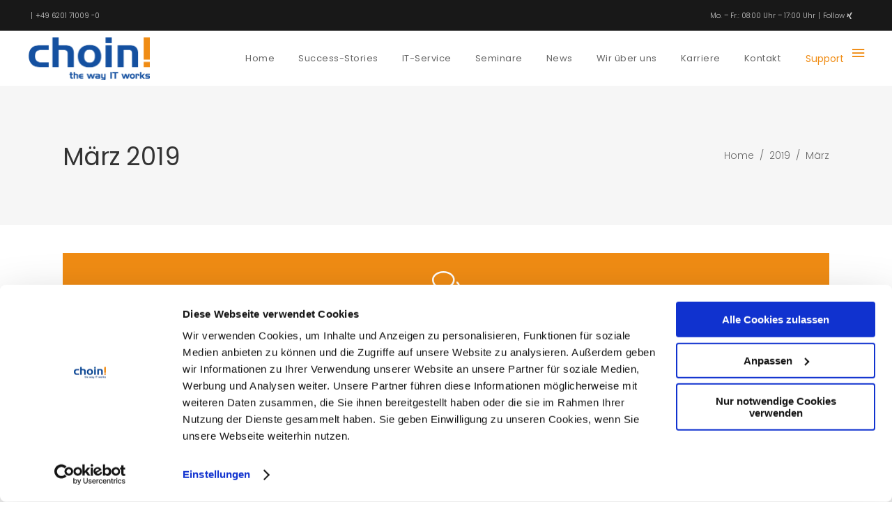

--- FILE ---
content_type: text/html; charset=UTF-8
request_url: https://choin.net/2019/03/
body_size: 25546
content:
<!DOCTYPE html>
<html lang="de">
<head>
    
        <meta charset="UTF-8"/>
        <link rel="profile" href="http://gmpg.org/xfn/11"/>
        
                <meta name="viewport" content="width=device-width,initial-scale=1,user-scalable=yes">
        <script type="text/javascript" data-cookieconsent="ignore">
	window.dataLayer = window.dataLayer || [];

	function gtag() {
		dataLayer.push(arguments);
	}

	gtag("consent", "default", {
		ad_personalization: "denied",
		ad_storage: "denied",
		ad_user_data: "denied",
		analytics_storage: "denied",
		functionality_storage: "denied",
		personalization_storage: "denied",
		security_storage: "granted",
		wait_for_update: 500,
	});
	gtag("set", "ads_data_redaction", true);
	</script>
<script type="text/javascript"
		id="Cookiebot"
		src="https://consent.cookiebot.com/uc.js"
		data-implementation="wp"
		data-cbid="1da5eb8f-fc4d-487e-b8e5-588edffe490e"
						data-culture="DE"
				data-blockingmode="auto"
	></script>
<meta name='robots' content='noindex, follow' />
	<style>img:is([sizes="auto" i], [sizes^="auto," i]) { contain-intrinsic-size: 3000px 1500px }</style>
	
	<!-- This site is optimized with the Yoast SEO plugin v26.5 - https://yoast.com/wordpress/plugins/seo/ -->
	<title>März 2019 - www.choin.net</title>
	<meta property="og:locale" content="de_DE" />
	<meta property="og:type" content="website" />
	<meta property="og:title" content="März 2019 - www.choin.net" />
	<meta property="og:url" content="https://choin.net/2019/03/" />
	<meta property="og:site_name" content="www.choin.net" />
	<meta name="twitter:card" content="summary_large_image" />
	<script type="application/ld+json" class="yoast-schema-graph">{"@context":"https://schema.org","@graph":[{"@type":"CollectionPage","@id":"https://choin.net/2019/03/","url":"https://choin.net/2019/03/","name":"März 2019 - www.choin.net","isPartOf":{"@id":"https://choin.net/#website"},"breadcrumb":{"@id":"https://choin.net/2019/03/#breadcrumb"},"inLanguage":"de"},{"@type":"BreadcrumbList","@id":"https://choin.net/2019/03/#breadcrumb","itemListElement":[{"@type":"ListItem","position":1,"name":"Startseite","item":"https://choin.net/"},{"@type":"ListItem","position":2,"name":"Archive für März 2019"}]},{"@type":"WebSite","@id":"https://choin.net/#website","url":"https://choin.net/","name":"Choin","description":"The way IT works","publisher":{"@id":"https://choin.net/#organization"},"potentialAction":[{"@type":"SearchAction","target":{"@type":"EntryPoint","urlTemplate":"https://choin.net/?s={search_term_string}"},"query-input":{"@type":"PropertyValueSpecification","valueRequired":true,"valueName":"search_term_string"}}],"inLanguage":"de"},{"@type":"Organization","@id":"https://choin.net/#organization","name":"choin! GmbH","url":"https://choin.net/","logo":{"@type":"ImageObject","inLanguage":"de","@id":"https://choin.net/#/schema/logo/image/","url":"https://choin.net/wp-content/uploads/2018/09/Choin_IT_92x23.png","contentUrl":"https://choin.net/wp-content/uploads/2018/09/Choin_IT_92x23.png","width":92,"height":23,"caption":"choin! GmbH"},"image":{"@id":"https://choin.net/#/schema/logo/image/"}}]}</script>
	<!-- / Yoast SEO plugin. -->


<link rel="alternate" type="application/rss+xml" title="www.choin.net &raquo; Feed" href="https://choin.net/feed/" />
<link rel="alternate" type="application/rss+xml" title="www.choin.net &raquo; Kommentar-Feed" href="https://choin.net/comments/feed/" />
<script type="text/javascript">
/* <![CDATA[ */
window._wpemojiSettings = {"baseUrl":"https:\/\/s.w.org\/images\/core\/emoji\/16.0.1\/72x72\/","ext":".png","svgUrl":"https:\/\/s.w.org\/images\/core\/emoji\/16.0.1\/svg\/","svgExt":".svg","source":{"concatemoji":"https:\/\/choin.net\/wp-includes\/js\/wp-emoji-release.min.js?ver=6.8.3"}};
/*! This file is auto-generated */
!function(s,n){var o,i,e;function c(e){try{var t={supportTests:e,timestamp:(new Date).valueOf()};sessionStorage.setItem(o,JSON.stringify(t))}catch(e){}}function p(e,t,n){e.clearRect(0,0,e.canvas.width,e.canvas.height),e.fillText(t,0,0);var t=new Uint32Array(e.getImageData(0,0,e.canvas.width,e.canvas.height).data),a=(e.clearRect(0,0,e.canvas.width,e.canvas.height),e.fillText(n,0,0),new Uint32Array(e.getImageData(0,0,e.canvas.width,e.canvas.height).data));return t.every(function(e,t){return e===a[t]})}function u(e,t){e.clearRect(0,0,e.canvas.width,e.canvas.height),e.fillText(t,0,0);for(var n=e.getImageData(16,16,1,1),a=0;a<n.data.length;a++)if(0!==n.data[a])return!1;return!0}function f(e,t,n,a){switch(t){case"flag":return n(e,"\ud83c\udff3\ufe0f\u200d\u26a7\ufe0f","\ud83c\udff3\ufe0f\u200b\u26a7\ufe0f")?!1:!n(e,"\ud83c\udde8\ud83c\uddf6","\ud83c\udde8\u200b\ud83c\uddf6")&&!n(e,"\ud83c\udff4\udb40\udc67\udb40\udc62\udb40\udc65\udb40\udc6e\udb40\udc67\udb40\udc7f","\ud83c\udff4\u200b\udb40\udc67\u200b\udb40\udc62\u200b\udb40\udc65\u200b\udb40\udc6e\u200b\udb40\udc67\u200b\udb40\udc7f");case"emoji":return!a(e,"\ud83e\udedf")}return!1}function g(e,t,n,a){var r="undefined"!=typeof WorkerGlobalScope&&self instanceof WorkerGlobalScope?new OffscreenCanvas(300,150):s.createElement("canvas"),o=r.getContext("2d",{willReadFrequently:!0}),i=(o.textBaseline="top",o.font="600 32px Arial",{});return e.forEach(function(e){i[e]=t(o,e,n,a)}),i}function t(e){var t=s.createElement("script");t.src=e,t.defer=!0,s.head.appendChild(t)}"undefined"!=typeof Promise&&(o="wpEmojiSettingsSupports",i=["flag","emoji"],n.supports={everything:!0,everythingExceptFlag:!0},e=new Promise(function(e){s.addEventListener("DOMContentLoaded",e,{once:!0})}),new Promise(function(t){var n=function(){try{var e=JSON.parse(sessionStorage.getItem(o));if("object"==typeof e&&"number"==typeof e.timestamp&&(new Date).valueOf()<e.timestamp+604800&&"object"==typeof e.supportTests)return e.supportTests}catch(e){}return null}();if(!n){if("undefined"!=typeof Worker&&"undefined"!=typeof OffscreenCanvas&&"undefined"!=typeof URL&&URL.createObjectURL&&"undefined"!=typeof Blob)try{var e="postMessage("+g.toString()+"("+[JSON.stringify(i),f.toString(),p.toString(),u.toString()].join(",")+"));",a=new Blob([e],{type:"text/javascript"}),r=new Worker(URL.createObjectURL(a),{name:"wpTestEmojiSupports"});return void(r.onmessage=function(e){c(n=e.data),r.terminate(),t(n)})}catch(e){}c(n=g(i,f,p,u))}t(n)}).then(function(e){for(var t in e)n.supports[t]=e[t],n.supports.everything=n.supports.everything&&n.supports[t],"flag"!==t&&(n.supports.everythingExceptFlag=n.supports.everythingExceptFlag&&n.supports[t]);n.supports.everythingExceptFlag=n.supports.everythingExceptFlag&&!n.supports.flag,n.DOMReady=!1,n.readyCallback=function(){n.DOMReady=!0}}).then(function(){return e}).then(function(){var e;n.supports.everything||(n.readyCallback(),(e=n.source||{}).concatemoji?t(e.concatemoji):e.wpemoji&&e.twemoji&&(t(e.twemoji),t(e.wpemoji)))}))}((window,document),window._wpemojiSettings);
/* ]]> */
</script>
<style id='wp-emoji-styles-inline-css' type='text/css'>

	img.wp-smiley, img.emoji {
		display: inline !important;
		border: none !important;
		box-shadow: none !important;
		height: 1em !important;
		width: 1em !important;
		margin: 0 0.07em !important;
		vertical-align: -0.1em !important;
		background: none !important;
		padding: 0 !important;
	}
</style>
<link rel='stylesheet' id='wp-block-library-css' href='https://choin.net/wp-includes/css/dist/block-library/style.min.css?ver=6.8.3' type='text/css' media='all' />
<style id='classic-theme-styles-inline-css' type='text/css'>
/*! This file is auto-generated */
.wp-block-button__link{color:#fff;background-color:#32373c;border-radius:9999px;box-shadow:none;text-decoration:none;padding:calc(.667em + 2px) calc(1.333em + 2px);font-size:1.125em}.wp-block-file__button{background:#32373c;color:#fff;text-decoration:none}
</style>
<link rel='stylesheet' id='wp-components-css' href='https://choin.net/wp-includes/css/dist/components/style.min.css?ver=6.8.3' type='text/css' media='all' />
<link rel='stylesheet' id='wp-preferences-css' href='https://choin.net/wp-includes/css/dist/preferences/style.min.css?ver=6.8.3' type='text/css' media='all' />
<link rel='stylesheet' id='wp-block-editor-css' href='https://choin.net/wp-includes/css/dist/block-editor/style.min.css?ver=6.8.3' type='text/css' media='all' />
<link rel='stylesheet' id='popup-maker-block-library-style-css' href='https://choin.net/wp-content/plugins/popup-maker/dist/packages/block-library-style.css?ver=dbea705cfafe089d65f1' type='text/css' media='all' />
<style id='global-styles-inline-css' type='text/css'>
:root{--wp--preset--aspect-ratio--square: 1;--wp--preset--aspect-ratio--4-3: 4/3;--wp--preset--aspect-ratio--3-4: 3/4;--wp--preset--aspect-ratio--3-2: 3/2;--wp--preset--aspect-ratio--2-3: 2/3;--wp--preset--aspect-ratio--16-9: 16/9;--wp--preset--aspect-ratio--9-16: 9/16;--wp--preset--color--black: #000000;--wp--preset--color--cyan-bluish-gray: #abb8c3;--wp--preset--color--white: #ffffff;--wp--preset--color--pale-pink: #f78da7;--wp--preset--color--vivid-red: #cf2e2e;--wp--preset--color--luminous-vivid-orange: #ff6900;--wp--preset--color--luminous-vivid-amber: #fcb900;--wp--preset--color--light-green-cyan: #7bdcb5;--wp--preset--color--vivid-green-cyan: #00d084;--wp--preset--color--pale-cyan-blue: #8ed1fc;--wp--preset--color--vivid-cyan-blue: #0693e3;--wp--preset--color--vivid-purple: #9b51e0;--wp--preset--gradient--vivid-cyan-blue-to-vivid-purple: linear-gradient(135deg,rgba(6,147,227,1) 0%,rgb(155,81,224) 100%);--wp--preset--gradient--light-green-cyan-to-vivid-green-cyan: linear-gradient(135deg,rgb(122,220,180) 0%,rgb(0,208,130) 100%);--wp--preset--gradient--luminous-vivid-amber-to-luminous-vivid-orange: linear-gradient(135deg,rgba(252,185,0,1) 0%,rgba(255,105,0,1) 100%);--wp--preset--gradient--luminous-vivid-orange-to-vivid-red: linear-gradient(135deg,rgba(255,105,0,1) 0%,rgb(207,46,46) 100%);--wp--preset--gradient--very-light-gray-to-cyan-bluish-gray: linear-gradient(135deg,rgb(238,238,238) 0%,rgb(169,184,195) 100%);--wp--preset--gradient--cool-to-warm-spectrum: linear-gradient(135deg,rgb(74,234,220) 0%,rgb(151,120,209) 20%,rgb(207,42,186) 40%,rgb(238,44,130) 60%,rgb(251,105,98) 80%,rgb(254,248,76) 100%);--wp--preset--gradient--blush-light-purple: linear-gradient(135deg,rgb(255,206,236) 0%,rgb(152,150,240) 100%);--wp--preset--gradient--blush-bordeaux: linear-gradient(135deg,rgb(254,205,165) 0%,rgb(254,45,45) 50%,rgb(107,0,62) 100%);--wp--preset--gradient--luminous-dusk: linear-gradient(135deg,rgb(255,203,112) 0%,rgb(199,81,192) 50%,rgb(65,88,208) 100%);--wp--preset--gradient--pale-ocean: linear-gradient(135deg,rgb(255,245,203) 0%,rgb(182,227,212) 50%,rgb(51,167,181) 100%);--wp--preset--gradient--electric-grass: linear-gradient(135deg,rgb(202,248,128) 0%,rgb(113,206,126) 100%);--wp--preset--gradient--midnight: linear-gradient(135deg,rgb(2,3,129) 0%,rgb(40,116,252) 100%);--wp--preset--font-size--small: 13px;--wp--preset--font-size--medium: 20px;--wp--preset--font-size--large: 36px;--wp--preset--font-size--x-large: 42px;--wp--preset--spacing--20: 0.44rem;--wp--preset--spacing--30: 0.67rem;--wp--preset--spacing--40: 1rem;--wp--preset--spacing--50: 1.5rem;--wp--preset--spacing--60: 2.25rem;--wp--preset--spacing--70: 3.38rem;--wp--preset--spacing--80: 5.06rem;--wp--preset--shadow--natural: 6px 6px 9px rgba(0, 0, 0, 0.2);--wp--preset--shadow--deep: 12px 12px 50px rgba(0, 0, 0, 0.4);--wp--preset--shadow--sharp: 6px 6px 0px rgba(0, 0, 0, 0.2);--wp--preset--shadow--outlined: 6px 6px 0px -3px rgba(255, 255, 255, 1), 6px 6px rgba(0, 0, 0, 1);--wp--preset--shadow--crisp: 6px 6px 0px rgba(0, 0, 0, 1);}:where(.is-layout-flex){gap: 0.5em;}:where(.is-layout-grid){gap: 0.5em;}body .is-layout-flex{display: flex;}.is-layout-flex{flex-wrap: wrap;align-items: center;}.is-layout-flex > :is(*, div){margin: 0;}body .is-layout-grid{display: grid;}.is-layout-grid > :is(*, div){margin: 0;}:where(.wp-block-columns.is-layout-flex){gap: 2em;}:where(.wp-block-columns.is-layout-grid){gap: 2em;}:where(.wp-block-post-template.is-layout-flex){gap: 1.25em;}:where(.wp-block-post-template.is-layout-grid){gap: 1.25em;}.has-black-color{color: var(--wp--preset--color--black) !important;}.has-cyan-bluish-gray-color{color: var(--wp--preset--color--cyan-bluish-gray) !important;}.has-white-color{color: var(--wp--preset--color--white) !important;}.has-pale-pink-color{color: var(--wp--preset--color--pale-pink) !important;}.has-vivid-red-color{color: var(--wp--preset--color--vivid-red) !important;}.has-luminous-vivid-orange-color{color: var(--wp--preset--color--luminous-vivid-orange) !important;}.has-luminous-vivid-amber-color{color: var(--wp--preset--color--luminous-vivid-amber) !important;}.has-light-green-cyan-color{color: var(--wp--preset--color--light-green-cyan) !important;}.has-vivid-green-cyan-color{color: var(--wp--preset--color--vivid-green-cyan) !important;}.has-pale-cyan-blue-color{color: var(--wp--preset--color--pale-cyan-blue) !important;}.has-vivid-cyan-blue-color{color: var(--wp--preset--color--vivid-cyan-blue) !important;}.has-vivid-purple-color{color: var(--wp--preset--color--vivid-purple) !important;}.has-black-background-color{background-color: var(--wp--preset--color--black) !important;}.has-cyan-bluish-gray-background-color{background-color: var(--wp--preset--color--cyan-bluish-gray) !important;}.has-white-background-color{background-color: var(--wp--preset--color--white) !important;}.has-pale-pink-background-color{background-color: var(--wp--preset--color--pale-pink) !important;}.has-vivid-red-background-color{background-color: var(--wp--preset--color--vivid-red) !important;}.has-luminous-vivid-orange-background-color{background-color: var(--wp--preset--color--luminous-vivid-orange) !important;}.has-luminous-vivid-amber-background-color{background-color: var(--wp--preset--color--luminous-vivid-amber) !important;}.has-light-green-cyan-background-color{background-color: var(--wp--preset--color--light-green-cyan) !important;}.has-vivid-green-cyan-background-color{background-color: var(--wp--preset--color--vivid-green-cyan) !important;}.has-pale-cyan-blue-background-color{background-color: var(--wp--preset--color--pale-cyan-blue) !important;}.has-vivid-cyan-blue-background-color{background-color: var(--wp--preset--color--vivid-cyan-blue) !important;}.has-vivid-purple-background-color{background-color: var(--wp--preset--color--vivid-purple) !important;}.has-black-border-color{border-color: var(--wp--preset--color--black) !important;}.has-cyan-bluish-gray-border-color{border-color: var(--wp--preset--color--cyan-bluish-gray) !important;}.has-white-border-color{border-color: var(--wp--preset--color--white) !important;}.has-pale-pink-border-color{border-color: var(--wp--preset--color--pale-pink) !important;}.has-vivid-red-border-color{border-color: var(--wp--preset--color--vivid-red) !important;}.has-luminous-vivid-orange-border-color{border-color: var(--wp--preset--color--luminous-vivid-orange) !important;}.has-luminous-vivid-amber-border-color{border-color: var(--wp--preset--color--luminous-vivid-amber) !important;}.has-light-green-cyan-border-color{border-color: var(--wp--preset--color--light-green-cyan) !important;}.has-vivid-green-cyan-border-color{border-color: var(--wp--preset--color--vivid-green-cyan) !important;}.has-pale-cyan-blue-border-color{border-color: var(--wp--preset--color--pale-cyan-blue) !important;}.has-vivid-cyan-blue-border-color{border-color: var(--wp--preset--color--vivid-cyan-blue) !important;}.has-vivid-purple-border-color{border-color: var(--wp--preset--color--vivid-purple) !important;}.has-vivid-cyan-blue-to-vivid-purple-gradient-background{background: var(--wp--preset--gradient--vivid-cyan-blue-to-vivid-purple) !important;}.has-light-green-cyan-to-vivid-green-cyan-gradient-background{background: var(--wp--preset--gradient--light-green-cyan-to-vivid-green-cyan) !important;}.has-luminous-vivid-amber-to-luminous-vivid-orange-gradient-background{background: var(--wp--preset--gradient--luminous-vivid-amber-to-luminous-vivid-orange) !important;}.has-luminous-vivid-orange-to-vivid-red-gradient-background{background: var(--wp--preset--gradient--luminous-vivid-orange-to-vivid-red) !important;}.has-very-light-gray-to-cyan-bluish-gray-gradient-background{background: var(--wp--preset--gradient--very-light-gray-to-cyan-bluish-gray) !important;}.has-cool-to-warm-spectrum-gradient-background{background: var(--wp--preset--gradient--cool-to-warm-spectrum) !important;}.has-blush-light-purple-gradient-background{background: var(--wp--preset--gradient--blush-light-purple) !important;}.has-blush-bordeaux-gradient-background{background: var(--wp--preset--gradient--blush-bordeaux) !important;}.has-luminous-dusk-gradient-background{background: var(--wp--preset--gradient--luminous-dusk) !important;}.has-pale-ocean-gradient-background{background: var(--wp--preset--gradient--pale-ocean) !important;}.has-electric-grass-gradient-background{background: var(--wp--preset--gradient--electric-grass) !important;}.has-midnight-gradient-background{background: var(--wp--preset--gradient--midnight) !important;}.has-small-font-size{font-size: var(--wp--preset--font-size--small) !important;}.has-medium-font-size{font-size: var(--wp--preset--font-size--medium) !important;}.has-large-font-size{font-size: var(--wp--preset--font-size--large) !important;}.has-x-large-font-size{font-size: var(--wp--preset--font-size--x-large) !important;}
:where(.wp-block-post-template.is-layout-flex){gap: 1.25em;}:where(.wp-block-post-template.is-layout-grid){gap: 1.25em;}
:where(.wp-block-columns.is-layout-flex){gap: 2em;}:where(.wp-block-columns.is-layout-grid){gap: 2em;}
:root :where(.wp-block-pullquote){font-size: 1.5em;line-height: 1.6;}
</style>
<link rel='stylesheet' id='contact-form-7-css' href='https://choin.net/wp-content/plugins/contact-form-7/includes/css/styles.css?ver=6.1.4' type='text/css' media='all' />
<link rel='stylesheet' id='rs-plugin-settings-css' href='https://choin.net/wp-content/plugins/revslider/public/assets/css/settings.css?ver=5.4.8' type='text/css' media='all' />
<style id='rs-plugin-settings-inline-css' type='text/css'>
#rs-demo-id {}
</style>
<link rel='stylesheet' id='fluid_edge_default_style-css' href='https://choin.net/wp-content/themes/fluid/style.css?ver=6.8.3' type='text/css' media='all' />
<link rel='stylesheet' id='fluid_edge_child_style-css' href='https://choin.net/wp-content/themes/fluid-child/style.css?ver=6.8.3' type='text/css' media='all' />
<link rel='stylesheet' id='fluid_edge_modules-css' href='https://choin.net/wp-content/themes/fluid/assets/css/modules.min.css?ver=6.8.3' type='text/css' media='all' />
<link rel='stylesheet' id='edgtf_font_awesome-css' href='https://choin.net/wp-content/themes/fluid/assets/css/font-awesome/css/font-awesome.min.css?ver=6.8.3' type='text/css' media='all' />
<link rel='stylesheet' id='edgtf_font_elegant-css' href='https://choin.net/wp-content/themes/fluid/assets/css/elegant-icons/style.min.css?ver=6.8.3' type='text/css' media='all' />
<link rel='stylesheet' id='edgtf_ion_icons-css' href='https://choin.net/wp-content/themes/fluid/assets/css/ion-icons/css/ionicons.min.css?ver=6.8.3' type='text/css' media='all' />
<link rel='stylesheet' id='edgtf_linea_icons-css' href='https://choin.net/wp-content/themes/fluid/assets/css/linea-icons/style.css?ver=6.8.3' type='text/css' media='all' />
<link rel='stylesheet' id='edgtf_simple_line_icons-css' href='https://choin.net/wp-content/themes/fluid/assets/css/simple-line-icons/simple-line-icons.css?ver=6.8.3' type='text/css' media='all' />
<link rel='stylesheet' id='edgtf_et_line-css' href='https://choin.net/wp-content/themes/fluid/assets/css/et-line/css/et-line.min.css?ver=6.8.3' type='text/css' media='all' />
<link rel='stylesheet' id='mediaelement-css' href='https://choin.net/wp-includes/js/mediaelement/mediaelementplayer-legacy.min.css?ver=4.2.17' type='text/css' media='all' />
<link rel='stylesheet' id='wp-mediaelement-css' href='https://choin.net/wp-includes/js/mediaelement/wp-mediaelement.min.css?ver=6.8.3' type='text/css' media='all' />
<link rel='stylesheet' id='fluid_edge_style_dynamic-css' href='https://choin.net/wp-content/themes/fluid/assets/css/style_dynamic.css?ver=1706868215' type='text/css' media='all' />
<link rel='stylesheet' id='fluid_edge_modules_responsive-css' href='https://choin.net/wp-content/themes/fluid/assets/css/modules-responsive.min.css?ver=6.8.3' type='text/css' media='all' />
<link rel='stylesheet' id='fluid_edge_style_dynamic_responsive-css' href='https://choin.net/wp-content/themes/fluid/assets/css/style_dynamic_responsive.css?ver=1706868215' type='text/css' media='all' />
<link rel='stylesheet' id='fluid_edge_google_fonts-css' href='https://choin.net/wp-content/uploads/fonts/f6f97efa9621271f025c80a539faca5b/font.css?v=1709285401' type='text/css' media='all' />
<link rel='stylesheet' id='popup-maker-site-css' href='//choin.net/wp-content/uploads/pum/pum-site-styles.css?generated=1742205677&#038;ver=1.21.5' type='text/css' media='all' />
<script type="text/javascript" src="https://choin.net/wp-includes/js/jquery/jquery.min.js?ver=3.7.1" id="jquery-core-js"></script>
<script type="text/javascript" src="https://choin.net/wp-includes/js/jquery/jquery-migrate.min.js?ver=3.4.1" id="jquery-migrate-js"></script>
<script type="text/javascript" src="https://choin.net/wp-content/plugins/revslider/public/assets/js/jquery.themepunch.tools.min.js?ver=5.4.8" id="tp-tools-js"></script>
<script type="text/javascript" src="https://choin.net/wp-content/plugins/revslider/public/assets/js/jquery.themepunch.revolution.min.js?ver=5.4.8" id="revmin-js"></script>
<script></script><link rel="https://api.w.org/" href="https://choin.net/wp-json/" /><link rel="EditURI" type="application/rsd+xml" title="RSD" href="https://choin.net/xmlrpc.php?rsd" />
<meta name="generator" content="WordPress 6.8.3" />
<meta name="generator" content="Powered by WPBakery Page Builder - drag and drop page builder for WordPress."/>
<meta name="generator" content="Powered by Slider Revolution 5.4.8 - responsive, Mobile-Friendly Slider Plugin for WordPress with comfortable drag and drop interface." />
<link rel="icon" href="https://choin.net/wp-content/uploads/2018/09/cropped-Choin_512x512_fav-32x32.png" sizes="32x32" />
<link rel="icon" href="https://choin.net/wp-content/uploads/2018/09/cropped-Choin_512x512_fav-192x192.png" sizes="192x192" />
<link rel="apple-touch-icon" href="https://choin.net/wp-content/uploads/2018/09/cropped-Choin_512x512_fav-180x180.png" />
<meta name="msapplication-TileImage" content="https://choin.net/wp-content/uploads/2018/09/cropped-Choin_512x512_fav-270x270.png" />
<script type="text/javascript">function setREVStartSize(e){									
						try{ e.c=jQuery(e.c);var i=jQuery(window).width(),t=9999,r=0,n=0,l=0,f=0,s=0,h=0;
							if(e.responsiveLevels&&(jQuery.each(e.responsiveLevels,function(e,f){f>i&&(t=r=f,l=e),i>f&&f>r&&(r=f,n=e)}),t>r&&(l=n)),f=e.gridheight[l]||e.gridheight[0]||e.gridheight,s=e.gridwidth[l]||e.gridwidth[0]||e.gridwidth,h=i/s,h=h>1?1:h,f=Math.round(h*f),"fullscreen"==e.sliderLayout){var u=(e.c.width(),jQuery(window).height());if(void 0!=e.fullScreenOffsetContainer){var c=e.fullScreenOffsetContainer.split(",");if (c) jQuery.each(c,function(e,i){u=jQuery(i).length>0?u-jQuery(i).outerHeight(!0):u}),e.fullScreenOffset.split("%").length>1&&void 0!=e.fullScreenOffset&&e.fullScreenOffset.length>0?u-=jQuery(window).height()*parseInt(e.fullScreenOffset,0)/100:void 0!=e.fullScreenOffset&&e.fullScreenOffset.length>0&&(u-=parseInt(e.fullScreenOffset,0))}f=u}else void 0!=e.minHeight&&f<e.minHeight&&(f=e.minHeight);e.c.closest(".rev_slider_wrapper").css({height:f})					
						}catch(d){console.log("Failure at Presize of Slider:"+d)}						
					};</script>
		<style type="text/css" id="wp-custom-css">
			.edgtf-page-footer .edgtf-footer-bottom-holder, .edgtf-page-footer .edgtf-footer-top-holder {
    background-color: #cccccc;
}

footer .widget  a {
    color: #666;
}

footer .widget {
    color: #666;
}

footer .widget h1, footer .widget h2, footer .widget h3, footer .widget h4, footer .widget h5, footer .widget h6 {
    color: #666;
}

.widget ul li {
    line-height: 20px;
}

.edgtf-side-menu-button-opener .edgtf-side-menu-title {
    position: relative;
    display: inline-block;
    vertical-align: middle;
    margin: 5px 8px 0 0;
    color: currentColor;
    font-size: 14px;
}

.edgtf-accordion-holder .edgtf-title-holder .edgtf-tab-title {
    display: block;
    font-weight: 300;
    line-height: 0px;
}

.edgtf-accordion-holder .edgtf-accordion-content, .edgtf-accordion-holder .edgtf-accordion-content p, .edgtf-mobile-header-holder .widget_icl_lang_sel_widget {
    margin-top: -7px;
    margin-right: 0px;
    margin-bottom: 0px;
    margin-left: 6px;
}

.edgtf-post-info-comments
{
    display: none !important;
}

.edgtf-team-single-info-holder
{
    display: none !important;
}

.edgtf-post-info-author
{
    display: none !important;
}		</style>
		<noscript><style> .wpb_animate_when_almost_visible { opacity: 1; }</style></noscript>	<script id="Cookiebot" src="https://consent.cookiebot.com/uc.js" data-cbid="1da5eb8f-fc4d-487e-b8e5-588edffe490e" type="text/javascript" async></script>
</head>
<body class="archive date wp-theme-fluid wp-child-theme-fluid-child edgt-core-1.0 fluid child-child-ver-1.0.0 fluid-ver-1.3 edgtf-smooth-scroll edgtf-grid-1300 edgtf-header-standard edgtf-sticky-header-on-scroll-down-up edgtf-default-mobile-header edgtf-sticky-up-mobile-header edgtf-dropdown-animate-height edgtf-side-menu-slide-from-right wpb-js-composer js-comp-ver-7.7.2 vc_responsive" itemscope itemtype="http://schema.org/WebPage">
    <section class="edgtf-side-menu">
	<div class="edgtf-close-side-menu-holder">
		<a class="edgtf-close-side-menu" href="#" target="_self">
			<i class="edgtf-icon-ion-icon ion-android-close " ></i>		</a>
	</div>
	<div class="widget edgtf-separator-widget"><div class="edgtf-separator-holder clearfix  edgtf-separator-center edgtf-separator-normal">
	<div class="edgtf-separator" style="border-color: transparent;border-style: solid;border-bottom-width: 14px;margin-top: 0px;margin-bottom: 0px"></div>
</div>
</div>
        <div class="widget edgtf-image-widget ">
            <a itemprop="url" href="https://choin.net/" target="_self"><img itemprop="image" src="https://choin.net/wp-content/uploads/2018/10/Choin_IT_claim_neg_150x53.png" alt="a" width="150" height="53" /></a>        </div>
    <div class="widget edgtf-separator-widget"><div class="edgtf-separator-holder clearfix  edgtf-separator-center edgtf-separator-normal">
	<div class="edgtf-separator" style="border-color: transparent;border-style: solid;border-bottom-width: 36px;margin-top: 0px;margin-bottom: 0px"></div>
</div>
</div><div id="text-10" class="widget edgtf-sidearea widget_text"><div class="edgtf-widget-title-holder"><h4 class="edgtf-widget-title">Support</h4></div>			<div class="textwidget"></div>
		</div><div class="widget edgtf-separator-widget"><div class="edgtf-separator-holder clearfix  edgtf-separator-center edgtf-separator-normal">
	<div class="edgtf-separator" style="border-color: #484848;border-style: solid;width: 343px;border-bottom-width: 4px;margin-top: 0px;margin-bottom: 30px"></div>
</div>
</div><div class="widget edgtf-button-widget"><a itemprop="url" href="https://get.teamviewer.com/choin-support" target="_blank" style="color: #000000;margin: 5px 0px 0px 0px" class="edgtf-btn edgtf-btn-medium edgtf-btn-simple edgtf-btn-custom-hover-color" data-hover-color="#000000" >
    <span class="edgtf-btn-text">Remote Support (Teamviewer)</span>
    </a></div><div class="widget edgtf-separator-widget"><div class="edgtf-separator-holder clearfix  edgtf-separator-center edgtf-separator-normal">
	<div class="edgtf-separator" style="border-color: #484848;border-style: solid;width: 343px;border-bottom-width: 4px;margin-top: 0px;margin-bottom: 30px"></div>
</div>
</div><div class="widget edgtf-separator-widget"><div class="edgtf-separator-holder clearfix  edgtf-separator-center edgtf-separator-normal">
	<div class="edgtf-separator" style="border-color: transparent;border-style: solid;border-bottom-width: 5px;margin-top: 0px;margin-bottom: 0px"></div>
</div>
</div><div id="search-4" class="widget edgtf-sidearea widget_search"><form role="search" method="get" class="searchform" id="searchform" action="https://choin.net/">
    <label class="screen-reader-text">Search for:</label>
    <div class="input-holder clearfix">
        <input type="search" class="search-field" placeholder="Search..." value="" name="s" title="Search for:"/>
        <button type="submit" id="searchsubmit">Go</button>
    </div>
</form></div><div class="widget edgtf-separator-widget"><div class="edgtf-separator-holder clearfix  edgtf-separator-center edgtf-separator-normal">
	<div class="edgtf-separator" style="border-color: transparent;border-style: solid;border-bottom-width: 5px;margin-top: 0px;margin-bottom: 0px"></div>
</div>
</div><div id="text-16" class="widget edgtf-sidearea widget_text"><div class="edgtf-widget-title-holder"><h4 class="edgtf-widget-title">Rufen Sie uns an!</h4></div>			<div class="textwidget"><div class="wpb_text_column wpb_content_element ">
<div class="wpb_wrapper">
<h6>+49 6201 71009 -0</h6>
<p>Gerne helfen wir Ihnen weiter!</p>
</div>
</div>
</div>
		</div></section>
    <div class="edgtf-wrapper">
        <div class="edgtf-wrapper-inner">
            
	
	<div class="edgtf-top-bar">
								<div class="edgtf-vertical-align-containers edgtf-50-50">
				<div class="edgtf-position-left">
					<div class="edgtf-position-left-inner">
													<div class="widget edgtf-separator-widget"><div class="edgtf-separator-holder clearfix  edgtf-separator-center edgtf-separator-normal">
	<div class="edgtf-separator" style="border-color: transparent;border-style: solid;width: 5px;border-bottom-width: 1px;margin-top: 0px;margin-bottom: 0px"></div>
</div>
</div><div class="widget edgtf-separator-widget"><div class="edgtf-separator-holder clearfix  edgtf-separator-center edgtf-separator-normal">
	<div class="edgtf-separator" style="border-color: #999999;border-style: solid;width: 1px;border-bottom-width: 10px;margin-top: 0px;margin-bottom: 0px"></div>
</div>
</div><div class="widget edgtf-separator-widget"><div class="edgtf-separator-holder clearfix  edgtf-separator-center edgtf-separator-normal">
	<div class="edgtf-separator" style="border-color: transparent;border-style: solid;width: 5px;border-bottom-width: 1px;margin-top: 0px;margin-bottom: 0px"></div>
</div>
</div><div id="text-11" class="widget widget_text edgtf-top-bar-widget">			<div class="textwidget"><p><font size="-10">+49 6201 71009 -0</font></p>
</div>
		</div>											</div>
				</div>
								<div class="edgtf-position-right">
					<div class="edgtf-position-right-inner">
													<div id="text-12" class="widget widget_text edgtf-top-bar-widget">			<div class="textwidget"><p><font size="-10">Mo. – Fr.: 08:00 Uhr – 17:00 Uhr</font></p>
</div>
		</div><div class="widget edgtf-separator-widget"><div class="edgtf-separator-holder clearfix  edgtf-separator-center edgtf-separator-normal">
	<div class="edgtf-separator" style="border-color: transparent;border-style: solid;width: 5px;border-bottom-width: 1px;margin-top: 0px;margin-bottom: 0px"></div>
</div>
</div><div class="widget edgtf-separator-widget"><div class="edgtf-separator-holder clearfix  edgtf-separator-center edgtf-separator-normal">
	<div class="edgtf-separator" style="border-color: #999999;border-style: solid;width: 1px;border-bottom-width: 10px;margin-top: 0px;margin-bottom: 0px"></div>
</div>
</div><div class="widget edgtf-separator-widget"><div class="edgtf-separator-holder clearfix  edgtf-separator-center edgtf-separator-normal">
	<div class="edgtf-separator" style="border-color: transparent;border-style: solid;width: 5px;border-bottom-width: 1px;margin-top: 0px;margin-bottom: 0px"></div>
</div>
</div><div id="text-13" class="widget widget_text edgtf-top-bar-widget">			<div class="textwidget"><p><font size="-10">Follow</font></p>
</div>
		</div>
        <a class="edgtf-social-icon-widget-holder edgtf-icon-has-hover " data-hover-color="#6b74e6" data-original-color="#cccccc" style="color: #cccccc;;font-size: 10px;" href="https://www.xing.com/companies/choin!gmbh" target="_blank">
            <i class="edgtf-social-icon-widget fa fa-xing" style="padding: 0 17px 0 0px;"></i>        </a>
    											</div>
				</div>
			</div>
				</div>

	

<header class="edgtf-page-header">
			<div class="edgtf-menu-area edgtf-menu-right">
										<div class="edgtf-vertical-align-containers">
					<div class="edgtf-position-left">
						<div class="edgtf-position-left-inner">
							

<div class="edgtf-logo-wrapper">
    <a itemprop="url" href="https://choin.net/" style="height: 62px;">
        <img itemprop="image" class="edgtf-normal-logo" src="https://choin.net/wp-content/uploads/2018/10/Choin_IT_claim_350x125.png"  alt="logo"/>
        <img itemprop="image" class="edgtf-dark-logo" src="https://choin.net/wp-content/uploads/2018/10/Choin_IT_claim_350x125.png"  alt="dark logo"/>        <img itemprop="image" class="edgtf-light-logo" src="https://choin.net/wp-content/uploads/2019/09/Choin_IT_claim_negneg_350x125.png" width="350" height="125"  alt="light logo"/>    </a>
</div>

													</div>
					</div>
										<div class="edgtf-position-right">
						<div class="edgtf-position-right-inner">
															
<nav class="edgtf-main-menu edgtf-drop-down edgtf-default-nav">
    <ul id="menu-hauptmenue" class="clearfix"><li id="nav-menu-item-8318" class="menu-item menu-item-type-post_type menu-item-object-page menu-item-home  narrow"><a href="https://choin.net/" class=""><span class="item_outer"><span class="item_text">Home</span></span></a></li>
<li id="nav-menu-item-8319" class="menu-item menu-item-type-post_type menu-item-object-page  narrow"><a href="https://choin.net/success-stories/" class=""><span class="item_outer"><span class="item_text">Success-Stories</span></span></a></li>
<li id="nav-menu-item-8320" class="menu-item menu-item-type-post_type menu-item-object-page menu-item-has-children  has_sub narrow"><a href="https://choin.net/it-service/" class=""><span class="item_outer"><span class="item_text">IT-Service</span><i class="edgtf-menu-arrow fa fa-angle-down"></i></span></a>
<div class="second"><div class="inner"><ul>
	<li id="nav-menu-item-15307" class="menu-item menu-item-type-post_type menu-item-object-page "><a href="https://choin.net/microsoft-service/" class=""><span class="item_outer"><span class="item_text">Microsoft-Service</span></span></a></li>
</ul></div></div>
</li>
<li id="nav-menu-item-8321" class="menu-item menu-item-type-post_type menu-item-object-page  narrow"><a href="https://choin.net/seminare/" class=""><span class="item_outer"><span class="item_text">Seminare</span></span></a></li>
<li id="nav-menu-item-8322" class="menu-item menu-item-type-post_type menu-item-object-page  narrow"><a href="https://choin.net/blog/news/" class=""><span class="item_outer"><span class="item_text">News</span></span></a></li>
<li id="nav-menu-item-8323" class="menu-item menu-item-type-post_type menu-item-object-page  narrow"><a href="https://choin.net/wir-ueber-uns/" class=""><span class="item_outer"><span class="item_text">Wir über uns</span></span></a></li>
<li id="nav-menu-item-10381" class="menu-item menu-item-type-post_type menu-item-object-page menu-item-has-children  has_sub narrow"><a href="https://choin.net/karriere/" class=""><span class="item_outer"><span class="item_text">Karriere</span><i class="edgtf-menu-arrow fa fa-angle-down"></i></span></a>
<div class="second"><div class="inner"><ul>
	<li id="nav-menu-item-10444" class="menu-item menu-item-type-post_type menu-item-object-page "><a href="https://choin.net/karriere/karriere-weinheim/" class=""><span class="item_outer"><span class="item_text">Stellenangebote in Weinheim</span></span></a></li>
</ul></div></div>
</li>
<li id="nav-menu-item-8324" class="menu-item menu-item-type-post_type menu-item-object-page  narrow"><a href="https://choin.net/kontakt/" class=""><span class="item_outer"><span class="item_text">Kontakt</span></span></a></li>
</ul></nav>

							
									<a class="edgtf-side-menu-button-opener edgtf-icon-has-hover"  href="javascript:void(0)" style="color: #f08c14;;margin: -10px 0 0 0">
							<h5 class="edgtf-side-menu-title">Support</h5>
						<span class="edgtf-side-menu-icon">
        		<i class="edgtf-icon-ion-icon ion-android-menu " ></i>        	</span>
		</a>
							</div>
					</div>
				</div>
						</div>
			
<div class="edgtf-sticky-header">
        <div class="edgtf-sticky-holder">
                <div class=" edgtf-vertical-align-containers">
                <div class="edgtf-position-left">
                    <div class="edgtf-position-left-inner">
                        

<div class="edgtf-logo-wrapper">
    <a itemprop="url" href="https://choin.net/" style="height: 35px;">
        <img itemprop="image" class="edgtf-normal-logo" src="https://choin.net/wp-content/uploads/2018/10/Choin_IT_claim_200x71.png"  alt="logo"/>
        <img itemprop="image" class="edgtf-dark-logo" src="https://choin.net/wp-content/uploads/2018/10/Choin_IT_claim_350x125.png"  alt="dark logo"/>        <img itemprop="image" class="edgtf-light-logo" src="https://choin.net/wp-content/uploads/2019/09/Choin_IT_claim_negneg_350x125.png" width="350" height="125"  alt="light logo"/>    </a>
</div>

                    </div>
                </div>
	            <div class="edgtf-position-center">
		            <div class="edgtf-position-center-inner">
			            
<nav class="edgtf-main-menu edgtf-drop-down edgtf-sticky-nav">
    <ul id="menu-hauptmenue-1" class="clearfix"><li id="sticky-nav-menu-item-8318" class="menu-item menu-item-type-post_type menu-item-object-page menu-item-home  narrow"><a href="https://choin.net/" class=""><span class="item_outer"><span class="item_text">Home</span><span class="plus"></span></span></a></li>
<li id="sticky-nav-menu-item-8319" class="menu-item menu-item-type-post_type menu-item-object-page  narrow"><a href="https://choin.net/success-stories/" class=""><span class="item_outer"><span class="item_text">Success-Stories</span><span class="plus"></span></span></a></li>
<li id="sticky-nav-menu-item-8320" class="menu-item menu-item-type-post_type menu-item-object-page menu-item-has-children  has_sub narrow"><a href="https://choin.net/it-service/" class=""><span class="item_outer"><span class="item_text">IT-Service</span><span class="plus"></span><i class="edgtf-menu-arrow fa fa-angle-down"></i></span></a>
<div class="second"><div class="inner"><ul>
	<li id="sticky-nav-menu-item-15307" class="menu-item menu-item-type-post_type menu-item-object-page "><a href="https://choin.net/microsoft-service/" class=""><span class="item_outer"><span class="item_text">Microsoft-Service</span><span class="plus"></span></span></a></li>
</ul></div></div>
</li>
<li id="sticky-nav-menu-item-8321" class="menu-item menu-item-type-post_type menu-item-object-page  narrow"><a href="https://choin.net/seminare/" class=""><span class="item_outer"><span class="item_text">Seminare</span><span class="plus"></span></span></a></li>
<li id="sticky-nav-menu-item-8322" class="menu-item menu-item-type-post_type menu-item-object-page  narrow"><a href="https://choin.net/blog/news/" class=""><span class="item_outer"><span class="item_text">News</span><span class="plus"></span></span></a></li>
<li id="sticky-nav-menu-item-8323" class="menu-item menu-item-type-post_type menu-item-object-page  narrow"><a href="https://choin.net/wir-ueber-uns/" class=""><span class="item_outer"><span class="item_text">Wir über uns</span><span class="plus"></span></span></a></li>
<li id="sticky-nav-menu-item-10381" class="menu-item menu-item-type-post_type menu-item-object-page menu-item-has-children  has_sub narrow"><a href="https://choin.net/karriere/" class=""><span class="item_outer"><span class="item_text">Karriere</span><span class="plus"></span><i class="edgtf-menu-arrow fa fa-angle-down"></i></span></a>
<div class="second"><div class="inner"><ul>
	<li id="sticky-nav-menu-item-10444" class="menu-item menu-item-type-post_type menu-item-object-page "><a href="https://choin.net/karriere/karriere-weinheim/" class=""><span class="item_outer"><span class="item_text">Stellenangebote in Weinheim</span><span class="plus"></span></span></a></li>
</ul></div></div>
</li>
<li id="sticky-nav-menu-item-8324" class="menu-item menu-item-type-post_type menu-item-object-page  narrow"><a href="https://choin.net/kontakt/" class=""><span class="item_outer"><span class="item_text">Kontakt</span><span class="plus"></span></span></a></li>
</ul></nav>

		            </div>
	            </div>
                <div class="edgtf-position-right">
                    <div class="edgtf-position-right-inner">
						                            		<a class="edgtf-side-menu-button-opener edgtf-icon-has-hover"  href="javascript:void(0)" style="margin: 5px 0 0 31px">
							<h5 class="edgtf-side-menu-title">Support</h5>
						<span class="edgtf-side-menu-icon">
        		<i class="edgtf-icon-ion-icon ion-android-menu " ></i>        	</span>
		</a>
	                                            </div>
                </div>
            </div>
                </div>
    </div>

</header>


	<header class="edgtf-mobile-header">
		
		<div class="edgtf-mobile-header-inner">
			<div class="edgtf-mobile-header-holder">
				<div class="edgtf-grid">
					<div class="edgtf-vertical-align-containers">
						<div class="edgtf-vertical-align-containers">
															<div class="edgtf-mobile-menu-opener">
									<a href="javascript:void(0)">
									<span class="edgtf-mobile-menu-icon">
										<span class="ion-android-menu"></span>
									</span>
																			</a>
								</div>
														<div class="edgtf-position-center">
								<div class="edgtf-position-center-inner">
									

<div class="edgtf-mobile-logo-wrapper">
    <a itemprop="url" href="https://choin.net/" style="height: 35px">
        <img itemprop="image" src="https://choin.net/wp-content/uploads/2018/10/Choin_IT_claim_200x71.png"  alt="mobile logo"/>
    </a>
</div>

								</div>
							</div>
							<div class="edgtf-position-right">
								<div class="edgtf-position-right-inner">
																	</div>
							</div>
						</div>
					</div>
				</div>
			</div>
			
<nav class="edgtf-mobile-nav">
    <div class="edgtf-grid">
        <ul id="menu-hauptmenue-2" class=""><li id="mobile-menu-item-8318" class="menu-item menu-item-type-post_type menu-item-object-page menu-item-home "><a href="https://choin.net/" class=""><span>Home</span></a></li>
<li id="mobile-menu-item-8319" class="menu-item menu-item-type-post_type menu-item-object-page "><a href="https://choin.net/success-stories/" class=""><span>Success-Stories</span></a></li>
<li id="mobile-menu-item-8320" class="menu-item menu-item-type-post_type menu-item-object-page menu-item-has-children  has_sub"><a href="https://choin.net/it-service/" class=""><span>IT-Service</span></a><span class="mobile_arrow"><i class="edgtf-sub-arrow fa fa-angle-right"></i><i class="fa fa-angle-down"></i></span>
<ul class="sub_menu">
	<li id="mobile-menu-item-15307" class="menu-item menu-item-type-post_type menu-item-object-page "><a href="https://choin.net/microsoft-service/" class=""><span>Microsoft-Service</span></a></li>
</ul>
</li>
<li id="mobile-menu-item-8321" class="menu-item menu-item-type-post_type menu-item-object-page "><a href="https://choin.net/seminare/" class=""><span>Seminare</span></a></li>
<li id="mobile-menu-item-8322" class="menu-item menu-item-type-post_type menu-item-object-page "><a href="https://choin.net/blog/news/" class=""><span>News</span></a></li>
<li id="mobile-menu-item-8323" class="menu-item menu-item-type-post_type menu-item-object-page "><a href="https://choin.net/wir-ueber-uns/" class=""><span>Wir über uns</span></a></li>
<li id="mobile-menu-item-10381" class="menu-item menu-item-type-post_type menu-item-object-page menu-item-has-children  has_sub"><a href="https://choin.net/karriere/" class=""><span>Karriere</span></a><span class="mobile_arrow"><i class="edgtf-sub-arrow fa fa-angle-right"></i><i class="fa fa-angle-down"></i></span>
<ul class="sub_menu">
	<li id="mobile-menu-item-10444" class="menu-item menu-item-type-post_type menu-item-object-page "><a href="https://choin.net/karriere/karriere-weinheim/" class=""><span>Stellenangebote in Weinheim</span></a></li>
</ul>
</li>
<li id="mobile-menu-item-8324" class="menu-item menu-item-type-post_type menu-item-object-page "><a href="https://choin.net/kontakt/" class=""><span>Kontakt</span></a></li>
</ul>    </div>
</nav>

		</div>

			</header>


	
	        			<a id='edgtf-back-to-top' href='#'>
                <span class="edgtf-icon-stack">
                     <i class="edgtf-icon-font-awesome fa fa-angle-up " ></i>                </span>
			</a>
			        
            <div class="edgtf-content" >
                <div class="edgtf-content-inner"><div class="edgtf-title edgtf-standard-type edgtf-content-left-alignment" style="height:200px;" data-height="200" >
        <div class="edgtf-title-holder" style="height:200px;">
        <div class="edgtf-container clearfix">
            <div class="edgtf-container-inner">
                <div class="edgtf-title-subtitle-holder" style="">
                    <div class="edgtf-title-subtitle-holder-inner">
                                                                                            <h3 class="edgtf-page-title entry-title" ><span>März 2019</span></h3>
                                                                                                                                    <div class="edgtf-breadcrumbs-holder"> <div class="edgtf-breadcrumbs"><div class="edgtf-breadcrumbs-inner"><a href="https://choin.net/">Home</a><span class="edgtf-delimiter">&nbsp; / &nbsp;</span><a href="https://choin.net/2019/">2019</a><span class="edgtf-delimiter">&nbsp; / &nbsp;</span><span class="edgtf-current">März</span></div></div></div>
                                                                                </div>
                </div>
            </div>
        </div>
    </div>
</div>
	<div class="edgtf-container">
				<div class="edgtf-container-inner clearfix">
			<div class="edgtf-grid-row ">
	<div class="edgtf-page-content-holder edgtf-grid-col-12">
		<div class="edgtf-blog-holder edgtf-blog-standard edgtf-blog-pagination-standard edgtf-masonry-images-fixed" data-blog-type= standard data-next-page= 2 data-max-num-pages= 1 data-post-number= 10 data-excerpt-length= 40 data-archive-day= 0 data-archive-month= 3 data-archive-year= 2019 >
    <div class="edgtf-blog-holder-inner">
        <article id="post-9803" class="edgtf-post-no-media post-9803 post type-post status-publish format-quote hentry category-sonicwall tag-sonicwall tag-winrar post_format-post-format-quote">
    <div class="edgtf-post-content">
        <div class="edgtf-post-text">
            <div class="edgtf-post-text-inner">
                <div class="edgtf-post-text-main">
                    <div class="edgtf-post-mark">
	                    <i class="edgtf-icon-simple-line-icon icon-bubbles " ></i>                    </div>
                    
<div class="edgtf-post-quote-holder">
    <div class="edgtf-post-quote-holder-inner">
        <h5 itemprop="name" class="edgtf-quote-title edgtf-post-title">
                    <a itemprop="url" href="https://choin.net/sonicwall-news-winrar-vulnerability-actively-being-exploited-in-the-wild/" title="SonicWall News: WinRAR Vulnerability Actively Being Exploited in the Wild">
                    SonicWall News: WinRAR Vulnerability Actively Being Exploited in the Wild                    </a>
                </h5>
		    </div>
</div>                </div>
            </div>
        </div>
    </div>
</article><article id="post-9793" class="edgtf-post-no-media post-9793 post type-post status-publish format-standard hentry category-sentinelone tag-next-gen-protection">
    <div class="edgtf-post-content">
        <div class="edgtf-post-heading">
            
        </div>
        <div class="edgtf-post-text">
            <div class="edgtf-post-text-inner">
	            <div itemprop="dateCreated" class="edgtf-post-info-date entry-date published updated">
            <a itemprop="url" href="https://choin.net/2019/03/">
    
        31. März 2019        </a>
    <meta itemprop="interactionCount" content="UserComments: 0"/>
</div>	            <div class="edgtf-post-text-main">
		            
<h3 itemprop="name" class="entry-title edgtf-post-title">
            <a itemprop="url" href="https://choin.net/sentinelone-news-dont-get-left-behind/" title="SentinelOne News: Don’t Get Left Behind">
            SentinelOne News: Don’t Get Left Behind            </a>
    </h3>		            <div class="edgtf-post-info-top">
			            <div class="edgtf-post-info-category">
    <a href="https://choin.net/category/allgemein/sentinelone/" rel="category tag">SentinelOne</a></div>			            <div class="edgtf-tags-holder">
    <div class="edgtf-tags">
        <a href="https://choin.net/tag/next-gen-protection/" rel="tag">Next-Gen Protection</a>    </div>
</div>
			            <div class="edgtf-post-info-author">
    <span class="edgtf-post-info-author-text">
        By    </span>
    <a itemprop="author" class="edgtf-post-info-author-link" href="https://choin.net/author/linda_smith_adm/">
        Linda Smith    </a>
</div>			            		            </div>
		                <div class="edgtf-post-excerpt-holder">
        <p itemprop="description" class="edgtf-post-excerpt">
            Why Apple’s macOS Isn’t Secure Without Next Gen Protection
Have you ever had malware on your Mac? The chances are you haven’t, but then again, the same could be said for the majority of the estimated 800 million Windows 10 users        </p>
    </div>
		            		            <div class="edgtf-post-read-more-button">
<a itemprop="url" href="https://choin.net/sentinelone-news-dont-get-left-behind/" target="_self"  class="edgtf-btn edgtf-btn-medium edgtf-btn-simple edgtf-btn-icon edgtf-blog-list-button"  >    <span class="edgtf-btn-text">Read more</span>    <i class="edgtf-icon-ion-icon ion-android-arrow-forward " ></i></a></div>
	            </div>
            </div>
        </div>
    </div>
</article><article id="post-9791" class="edgtf-post-no-media post-9791 post type-post status-publish format-quote hentry category-sonicwall tag-cyber-threat-report post_format-post-format-quote">
    <div class="edgtf-post-content">
        <div class="edgtf-post-text">
            <div class="edgtf-post-text-inner">
                <div class="edgtf-post-text-main">
                    <div class="edgtf-post-mark">
	                    <i class="edgtf-icon-simple-line-icon icon-bubbles " ></i>                    </div>
                    
<div class="edgtf-post-quote-holder">
    <div class="edgtf-post-quote-holder-inner">
        <h5 itemprop="name" class="edgtf-quote-title edgtf-post-title">
                    <a itemprop="url" href="https://choin.net/sonicwall-news-cyber-%e2%80%8b%e2%80%8bthreat-report-2019/" title="SonicWall News: Cyber ​​Threat Report 2019">
                    SonicWall News: Cyber ​​Threat Report 2019                    </a>
                </h5>
		    </div>
</div>                </div>
            </div>
        </div>
    </div>
</article><article id="post-9789" class="edgtf-post-no-media post-9789 post type-post status-publish format-quote hentry category-watchguard tag-security-report tag-watchguard post_format-post-format-quote">
    <div class="edgtf-post-content">
        <div class="edgtf-post-text">
            <div class="edgtf-post-text-inner">
                <div class="edgtf-post-text-main">
                    <div class="edgtf-post-mark">
	                    <i class="edgtf-icon-simple-line-icon icon-bubbles " ></i>                    </div>
                    
<div class="edgtf-post-quote-holder">
    <div class="edgtf-post-quote-holder-inner">
        <h5 itemprop="name" class="edgtf-quote-title edgtf-post-title">
                    <a itemprop="url" href="https://choin.net/watchguard-news-security-report-maerz/" title="WatchGuard News: Security Report März">
                    WatchGuard News: Security Report März                    </a>
                </h5>
		    </div>
</div>                </div>
            </div>
        </div>
    </div>
</article><article id="post-9703" class="edgtf-post-has-media post-9703 post type-post status-publish format-standard has-post-thumbnail hentry category-watchguard tag-multi-factor-authentication">
    <div class="edgtf-post-content">
        <div class="edgtf-post-heading">
            
	<div class="edgtf-post-image">
        		    <a itemprop="url" href="https://choin.net/schutz-ihrer-identitaet-im-internet/" title="Schutz Ihrer Identität im Internet">
                            <img width="728" height="90" src="https://choin.net/wp-content/uploads/2019/03/Banner_Ads_Be_Authentic_Rocker_Dude_728x90.jpg" class="attachment-full size-full wp-post-image" alt="WatchGuard Schutz Ihrer Identität im Internet" decoding="async" fetchpriority="high" srcset="https://choin.net/wp-content/uploads/2019/03/Banner_Ads_Be_Authentic_Rocker_Dude_728x90.jpg 728w, https://choin.net/wp-content/uploads/2019/03/Banner_Ads_Be_Authentic_Rocker_Dude_728x90-300x37.jpg 300w, https://choin.net/wp-content/uploads/2019/03/Banner_Ads_Be_Authentic_Rocker_Dude_728x90-600x74.jpg 600w" sizes="(max-width: 728px) 100vw, 728px" />                		    </a>
        	</div>
        </div>
        <div class="edgtf-post-text">
            <div class="edgtf-post-text-inner">
	            <div itemprop="dateCreated" class="edgtf-post-info-date entry-date published updated">
            <a itemprop="url" href="https://choin.net/2019/03/">
    
        30. März 2019        </a>
    <meta itemprop="interactionCount" content="UserComments: 0"/>
</div>	            <div class="edgtf-post-text-main">
		            
<h3 itemprop="name" class="entry-title edgtf-post-title">
            <a itemprop="url" href="https://choin.net/schutz-ihrer-identitaet-im-internet/" title="Schutz Ihrer Identität im Internet">
            Schutz Ihrer Identität im Internet            </a>
    </h3>		            <div class="edgtf-post-info-top">
			            <div class="edgtf-post-info-category">
    <a href="https://choin.net/category/allgemein/watchguard/" rel="category tag">WatchGuard</a></div>			            <div class="edgtf-tags-holder">
    <div class="edgtf-tags">
        <a href="https://choin.net/tag/multi-factor-authentication/" rel="tag">multi-factor authentication</a>    </div>
</div>
			            <div class="edgtf-post-info-author">
    <span class="edgtf-post-info-author-text">
        By    </span>
    <a itemprop="author" class="edgtf-post-info-author-link" href="https://choin.net/author/linda_smith_adm/">
        Linda Smith    </a>
</div>			            		            </div>
		                <div class="edgtf-post-excerpt-holder">
        <p itemprop="description" class="edgtf-post-excerpt">
            Would you bet your business on the strength of every employee’s password?
Just one employee’s stolen credential is all it takes to bring down your whole business. So what? With that stolen credential, a hacker can travel through your system to        </p>
    </div>
		            		            <div class="edgtf-post-read-more-button">
<a itemprop="url" href="https://choin.net/schutz-ihrer-identitaet-im-internet/" target="_self"  class="edgtf-btn edgtf-btn-medium edgtf-btn-simple edgtf-btn-icon edgtf-blog-list-button"  >    <span class="edgtf-btn-text">Read more</span>    <i class="edgtf-icon-ion-icon ion-android-arrow-forward " ></i></a></div>
	            </div>
            </div>
        </div>
    </div>
</article><article id="post-9692" class="edgtf-post-has-media post-9692 post type-post status-publish format-standard has-post-thumbnail hentry category-allgemein category-choin-news tag-cyberangriffen tag-dsgvo tag-managed-service-provider tag-next-gen-endpoint-loesung tag-sicherheitsloesung">
    <div class="edgtf-post-content">
        <div class="edgtf-post-heading">
            
	<div class="edgtf-post-image">
        		    <a itemprop="url" href="https://choin.net/choin-gmbh-erweitert-portfolio/" title="choin! GmbH erweitert Portfolio">
                            <img width="800" height="500" src="https://choin.net/wp-content/uploads/2019/03/IT-Sicherheit_800x500.jpg" class="attachment-full size-full wp-post-image" alt="IT-Sicherheit, Datensicherheit, Datenschutz" decoding="async" srcset="https://choin.net/wp-content/uploads/2019/03/IT-Sicherheit_800x500.jpg 800w, https://choin.net/wp-content/uploads/2019/03/IT-Sicherheit_800x500-300x188.jpg 300w, https://choin.net/wp-content/uploads/2019/03/IT-Sicherheit_800x500-768x480.jpg 768w, https://choin.net/wp-content/uploads/2019/03/IT-Sicherheit_800x500-600x375.jpg 600w" sizes="(max-width: 800px) 100vw, 800px" />                		    </a>
        	</div>
        </div>
        <div class="edgtf-post-text">
            <div class="edgtf-post-text-inner">
	            <div itemprop="dateCreated" class="edgtf-post-info-date entry-date published updated">
            <a itemprop="url" href="https://choin.net/2019/03/">
    
        30. März 2019        </a>
    <meta itemprop="interactionCount" content="UserComments: 0"/>
</div>	            <div class="edgtf-post-text-main">
		            
<h3 itemprop="name" class="entry-title edgtf-post-title">
            <a itemprop="url" href="https://choin.net/choin-gmbh-erweitert-portfolio/" title="choin! GmbH erweitert Portfolio">
            choin! GmbH erweitert Portfolio            </a>
    </h3>		            <div class="edgtf-post-info-top">
			            <div class="edgtf-post-info-category">
    <a href="https://choin.net/category/allgemein/" rel="category tag">Allgemein</a>, <a href="https://choin.net/category/allgemein/choin-news/" rel="category tag">choin! News</a></div>			            <div class="edgtf-tags-holder">
    <div class="edgtf-tags">
        <a href="https://choin.net/tag/cyberangriffen/" rel="tag">Cyberangriffen</a>, <a href="https://choin.net/tag/dsgvo/" rel="tag">DSGVO</a>, <a href="https://choin.net/tag/managed-service-provider/" rel="tag">Managed Service Provider</a>, <a href="https://choin.net/tag/next-gen-endpoint-loesung/" rel="tag">Next-Gen EndPoint Lösung</a>, <a href="https://choin.net/tag/sicherheitsloesung/" rel="tag">Sicherheitslösung</a>    </div>
</div>
			            <div class="edgtf-post-info-author">
    <span class="edgtf-post-info-author-text">
        By    </span>
    <a itemprop="author" class="edgtf-post-info-author-link" href="https://choin.net/author/linda_smith_adm/">
        Linda Smith    </a>
</div>			            		            </div>
		                <div class="edgtf-post-excerpt-holder">
        <p itemprop="description" class="edgtf-post-excerpt">
            Leistungsstarke Next-Gen Endpoint Sicherheitslösung
Viele Sicherheitslösungen, die heute noch auf Clients und Servern zum Einsatz kommen, basieren auf einer Technologie, die fast unverändert bereits seit über 20 Jahren auf dem Markt sind. Der Fokus liegt dabei auf einer Datenbank mit einer        </p>
    </div>
		            		            <div class="edgtf-post-read-more-button">
<a itemprop="url" href="https://choin.net/choin-gmbh-erweitert-portfolio/" target="_self"  class="edgtf-btn edgtf-btn-medium edgtf-btn-simple edgtf-btn-icon edgtf-blog-list-button"  >    <span class="edgtf-btn-text">Read more</span>    <i class="edgtf-icon-ion-icon ion-android-arrow-forward " ></i></a></div>
	            </div>
            </div>
        </div>
    </div>
</article><article id="post-9801" class="edgtf-post-no-media post-9801 post type-post status-publish format-quote hentry category-sonicwall tag-sonicos-6-5-4 tag-sonicwall-soho-250 tag-tz350-ngfws post_format-post-format-quote">
    <div class="edgtf-post-content">
        <div class="edgtf-post-text">
            <div class="edgtf-post-text-inner">
                <div class="edgtf-post-text-main">
                    <div class="edgtf-post-mark">
	                    <i class="edgtf-icon-simple-line-icon icon-bubbles " ></i>                    </div>
                    
<div class="edgtf-post-quote-holder">
    <div class="edgtf-post-quote-holder-inner">
        <h5 itemprop="name" class="edgtf-quote-title edgtf-post-title">
                    <a itemprop="url" href="https://choin.net/sonicwall-soho-250-tz350-ngfws-sonicos-6-5-4/" title="SonicWall News: SonicWall SOHO 250, TZ350 NGFWs &#038; SonicOS 6.5.4">
                    SonicWall News: SonicWall SOHO 250, TZ350 NGFWs &#038; SonicOS 6.5.4                    </a>
                </h5>
		    </div>
</div>                </div>
            </div>
        </div>
    </div>
</article><article id="post-9674" class="edgtf-post-has-media post-9674 post type-post status-publish format-gallery has-post-thumbnail hentry category-allgemein category-watchguard post_format-post-format-gallery">
    <div class="edgtf-post-content">
        <div class="edgtf-post-heading">
            	<div class="edgtf-post-image">
		<div class="edgtf-blog-gallery edgtf-owl-slider">
								<div>
                                                    <a itemprop="url" href="https://choin.net/watchguard-be-authentic/">
                                                <img width="300" height="250" src="https://choin.net/wp-content/uploads/2019/03/Banner_Ads_Be_Authentic_Rocker_Dude_300x250.jpg" class="attachment-full size-full" alt="WatchGuard - Own your Identity so that a hacker can&#039;t." decoding="async" />                                                    </a>
                                            </div>
						</div>
	</div>
        </div>
        <div class="edgtf-post-text">
            <div class="edgtf-post-text-inner">
	            <div itemprop="dateCreated" class="edgtf-post-info-date entry-date published updated">
            <a itemprop="url" href="https://choin.net/2019/03/">
    
        30. März 2019        </a>
    <meta itemprop="interactionCount" content="UserComments: 0"/>
</div>	            <div class="edgtf-post-text-main">
		            
<h3 itemprop="name" class="entry-title edgtf-post-title">
            <a itemprop="url" href="https://choin.net/watchguard-be-authentic/" title="WatchGuard &#8211; Be authentic">
            WatchGuard &#8211; Be authentic            </a>
    </h3>		            <div class="edgtf-post-info-top">
			            <div class="edgtf-post-info-category">
    <a href="https://choin.net/category/allgemein/" rel="category tag">Allgemein</a>, <a href="https://choin.net/category/allgemein/watchguard/" rel="category tag">WatchGuard</a></div>			            			            <div class="edgtf-post-info-author">
    <span class="edgtf-post-info-author-text">
        By    </span>
    <a itemprop="author" class="edgtf-post-info-author-link" href="https://choin.net/author/linda_smith_adm/">
        Linda Smith    </a>
</div>			            		            </div>
		            		            		            <div class="edgtf-post-read-more-button">
<a itemprop="url" href="https://choin.net/watchguard-be-authentic/" target="_self"  class="edgtf-btn edgtf-btn-medium edgtf-btn-simple edgtf-btn-icon edgtf-blog-list-button"  >    <span class="edgtf-btn-text">Read more</span>    <i class="edgtf-icon-ion-icon ion-android-arrow-forward " ></i></a></div>
	            </div>
            </div>
        </div>
    </div>
</article><article id="post-9666" class="edgtf-post-has-media post-9666 post type-post status-publish format-standard has-post-thumbnail hentry category-allgemein category-choin-news category-imperva category-sentinelone category-sonicwall category-watchguard tag-choin">
    <div class="edgtf-post-content">
        <div class="edgtf-post-heading">
            
	<div class="edgtf-post-image">
        		    <a itemprop="url" href="https://choin.net/willkommen-beim-neuen-internetauftritt-der-choin-gmbh/" title="Willkommen beim neuen Internetauftritt der choin! GmbH">
                            <img width="350" height="125" src="https://choin.net/wp-content/uploads/2018/10/Choin_IT_claim_350x125.png" class="attachment-full size-full wp-post-image" alt="" decoding="async" loading="lazy" srcset="https://choin.net/wp-content/uploads/2018/10/Choin_IT_claim_350x125.png 350w, https://choin.net/wp-content/uploads/2018/10/Choin_IT_claim_350x125-300x107.png 300w" sizes="auto, (max-width: 350px) 100vw, 350px" />                		    </a>
        	</div>
        </div>
        <div class="edgtf-post-text">
            <div class="edgtf-post-text-inner">
	            <div itemprop="dateCreated" class="edgtf-post-info-date entry-date published updated">
            <a itemprop="url" href="https://choin.net/2019/03/">
    
        30. März 2019        </a>
    <meta itemprop="interactionCount" content="UserComments: 0"/>
</div>	            <div class="edgtf-post-text-main">
		            
<h3 itemprop="name" class="entry-title edgtf-post-title">
            <a itemprop="url" href="https://choin.net/willkommen-beim-neuen-internetauftritt-der-choin-gmbh/" title="Willkommen beim neuen Internetauftritt der choin! GmbH">
            Willkommen beim neuen Internetauftritt der choin! GmbH            </a>
    </h3>		            <div class="edgtf-post-info-top">
			            <div class="edgtf-post-info-category">
    <a href="https://choin.net/category/allgemein/" rel="category tag">Allgemein</a>, <a href="https://choin.net/category/allgemein/choin-news/" rel="category tag">choin! News</a>, <a href="https://choin.net/category/allgemein/imperva/" rel="category tag">Imperva</a>, <a href="https://choin.net/category/allgemein/sentinelone/" rel="category tag">SentinelOne</a>, <a href="https://choin.net/category/allgemein/sonicwall/" rel="category tag">SonicWall</a>, <a href="https://choin.net/category/allgemein/watchguard/" rel="category tag">WatchGuard</a></div>			            <div class="edgtf-tags-holder">
    <div class="edgtf-tags">
        <a href="https://choin.net/tag/choin/" rel="tag">choin!</a>    </div>
</div>
			            <div class="edgtf-post-info-author">
    <span class="edgtf-post-info-author-text">
        By    </span>
    <a itemprop="author" class="edgtf-post-info-author-link" href="https://choin.net/author/linda_smith_adm/">
        Linda Smith    </a>
</div>			            		            </div>
		                <div class="edgtf-post-excerpt-holder">
        <p itemprop="description" class="edgtf-post-excerpt">
            Ihr Spezialisten rund um die IT-Sicherheit!
Die choin! GmbH hat ihre Webseite komplett neugestaltet. Neben einer Übersicht über die Dienstleistungen im Bereich Cyber-Security wird es auch regelmäßig aktuelle Informationen zu dem Thema geben. Ergänzt wird dieses Angebot durch Informationen zu unseren        </p>
    </div>
		            		            <div class="edgtf-post-read-more-button">
<a itemprop="url" href="https://choin.net/willkommen-beim-neuen-internetauftritt-der-choin-gmbh/" target="_self"  class="edgtf-btn edgtf-btn-medium edgtf-btn-simple edgtf-btn-icon edgtf-blog-list-button"  >    <span class="edgtf-btn-text">Read more</span>    <i class="edgtf-icon-ion-icon ion-android-arrow-forward " ></i></a></div>
	            </div>
            </div>
        </div>
    </div>
</article><article id="post-9701" class="edgtf-post-no-media post-9701 post type-post status-publish format-quote hentry category-watchguard tag-microsoft-patchday tag-watchguard post_format-post-format-quote">
    <div class="edgtf-post-content">
        <div class="edgtf-post-text">
            <div class="edgtf-post-text-inner">
                <div class="edgtf-post-text-main">
                    <div class="edgtf-post-mark">
	                    <i class="edgtf-icon-simple-line-icon icon-bubbles " ></i>                    </div>
                    
<div class="edgtf-post-quote-holder">
    <div class="edgtf-post-quote-holder-inner">
        <h5 itemprop="name" class="edgtf-quote-title edgtf-post-title">
                    <a itemprop="url" href="https://choin.net/watchguard-news-microsoft-patchday/" title="WatchGuard News: Microsoft März-Patchday">
                    WatchGuard News: Microsoft März-Patchday                    </a>
                </h5>
		    </div>
</div>                </div>
            </div>
        </div>
    </div>
</article>    </div>
    </div>	</div>
	</div>		</div>
			</div>
</div> <!-- close div.content_inner -->
	</div>  <!-- close div.content -->
					<footer class="edgtf-page-footer">
				<div class="edgtf-footer-top-holder">
	<div class="edgtf-footer-top-inner edgtf-grid">
		<div class="edgtf-grid-row edgtf-footer-top-alignment-left">
							<div class="edgtf-column-content edgtf-grid-col-3">
					<div id="nav_menu-2" class="widget edgtf-footer-column-1 widget_nav_menu"><div class="edgtf-widget-title-holder"><h6 class="edgtf-widget-title">Seiten</h6></div><div class="menu-seitenleiste_footer-container"><ul id="menu-seitenleiste_footer" class="menu"><li id="menu-item-8328" class="menu-item menu-item-type-post_type menu-item-object-page menu-item-home menu-item-8328"><a href="https://choin.net/">Home</a></li>
<li id="menu-item-8330" class="menu-item menu-item-type-post_type menu-item-object-page menu-item-8330"><a href="https://choin.net/it-service/">IT-Service</a></li>
<li id="menu-item-8331" class="menu-item menu-item-type-post_type menu-item-object-page menu-item-8331"><a href="https://choin.net/seminare/">Seminare</a></li>
<li id="menu-item-8333" class="menu-item menu-item-type-post_type menu-item-object-page menu-item-8333"><a href="https://choin.net/blog/news/">News</a></li>
<li id="menu-item-8332" class="menu-item menu-item-type-post_type menu-item-object-page menu-item-8332"><a href="https://choin.net/wir-ueber-uns/">Wir über uns</a></li>
<li id="menu-item-10383" class="menu-item menu-item-type-post_type menu-item-object-page menu-item-10383"><a href="https://choin.net/karriere/">Karriere</a></li>
<li id="menu-item-8334" class="menu-item menu-item-type-post_type menu-item-object-page menu-item-8334"><a href="https://choin.net/kontakt/">Kontakt</a></li>
<li id="menu-item-8340" class="menu-item menu-item-type-post_type menu-item-object-page menu-item-8340"><a href="https://choin.net/impressum/">Impressum</a></li>
<li id="menu-item-8337" class="menu-item menu-item-type-post_type menu-item-object-page menu-item-privacy-policy menu-item-8337"><a rel="privacy-policy" href="https://choin.net/datenschutzerklaerung/">Datenschutzerklärung</a></li>
<li id="menu-item-9375" class="menu-item menu-item-type-post_type menu-item-object-page menu-item-9375"><a href="https://choin.net/agb/">AGB</a></li>
<li id="menu-item-9452" class="menu-item menu-item-type-post_type menu-item-object-page menu-item-9452"><a href="https://choin.net/schulungs-agb/">Schulungs-AGB</a></li>
</ul></div></div>				</div>
							<div class="edgtf-column-content edgtf-grid-col-3">
					
		<div id="recent-posts-2" class="widget edgtf-footer-column-2 widget_recent_entries">
		<div class="edgtf-widget-title-holder"><h6 class="edgtf-widget-title">News</h6></div>
		<ul>
											<li>
					<a href="https://choin.net/dringend-sonicwall-sma-1000-series-security-advisory/">DRINGEND: SonicWall SMA 1000 Series Security Advisory</a>
											<span class="post-date">19. Dezember 2025</span>
									</li>
											<li>
					<a href="https://choin.net/dringend-watchguard-sofortiges-handeln-erforderlich/">DRINGEND: WatchGuard &#8211; sofortiges Handeln erforderlich</a>
											<span class="post-date">19. Dezember 2025</span>
									</li>
											<li>
					<a href="https://choin.net/sonicwall-sonicos-7-3-1-release-und-security-advisory-updates/">SonicWall: SonicOS 7.3.1 Release und Security Advisory Updates</a>
											<span class="post-date">20. November 2025</span>
									</li>
											<li>
					<a href="https://choin.net/dringend-mysonicwall-cloud-backup-file-incident/">DRINGEND: MySonicWall Cloud Backup File Incident</a>
											<span class="post-date">17. September 2025</span>
									</li>
											<li>
					<a href="https://choin.net/einladung-zum-workshop-sonicwall-cloud-secure-edge/">Einladung zum Workshop: SonicWall Cloud Secure Edge</a>
											<span class="post-date">27. August 2025</span>
									</li>
					</ul>

		</div>				</div>
							<div class="edgtf-column-content edgtf-grid-col-3">
					<div id="text-14" class="widget edgtf-footer-column-3 widget_text">			<div class="textwidget"><p><img loading="lazy" decoding="async" class="wp-image-8576 " src="https://choin.net/wp-content/uploads/2018/10/Choin_IT_claim_350x125.png" alt="" width="186" height="59" /></p>
<p><strong><br />
Standort Weinheim</strong><br />
Multring 26<br />
69469 Weinheim<br />
Tel. +49 6201 71009 -0<br />
Fax +49 6201 710099 -99<br />
E-Mail: vertrieb@choin.net</p>
</div>
		</div>				</div>
							<div class="edgtf-column-content edgtf-grid-col-3">
					<div class="widget edgtf-button-widget"><a itemprop="url" href="https://choin.net/kontakt/" target="_self" style="color: #ffffff;background-color: #f08c14" class="edgtf-btn edgtf-btn-small edgtf-btn-solid"  >
    <span class="edgtf-btn-text">Kontakt</span>
    </a></div>				</div>
					</div>
	</div>
</div><div class="edgtf-footer-bottom-holder">
	<div class="edgtf-footer-bottom-inner edgtf-grid">
		<div class="edgtf-grid-row ">
							<div class="edgtf-grid-col-6">
					<div id="text-7" class="widget edgtf-footer-bottom-column-1 widget_text">			<div class="textwidget"><span style="color: #666;">Copyright choin!GmbH All Rights Reserved</span> </div>
		</div>				</div>
							<div class="edgtf-grid-col-6">
					<div id="text-9" class="widget edgtf-footer-bottom-column-2 widget_text">			<div class="textwidget"><p>The way IT works</p>
</div>
		</div>				</div>
					</div>
	</div>
</div>			</footer>
			</div> <!-- close div.edgtf-wrapper-inner  -->
</div> <!-- close div.edgtf-wrapper -->
<script type="speculationrules">
{"prefetch":[{"source":"document","where":{"and":[{"href_matches":"\/*"},{"not":{"href_matches":["\/wp-*.php","\/wp-admin\/*","\/wp-content\/uploads\/*","\/wp-content\/*","\/wp-content\/plugins\/*","\/wp-content\/themes\/fluid-child\/*","\/wp-content\/themes\/fluid\/*","\/*\\?(.+)"]}},{"not":{"selector_matches":"a[rel~=\"nofollow\"]"}},{"not":{"selector_matches":".no-prefetch, .no-prefetch a"}}]},"eagerness":"conservative"}]}
</script>
<div 
	id="pum-10713" 
	role="dialog" 
	aria-modal="false"
	aria-labelledby="pum_popup_title_10713"
	class="pum pum-overlay pum-theme-9338 pum-theme-enterprise-blue popmake-overlay click_open" 
	data-popmake="{&quot;id&quot;:10713,&quot;slug&quot;:&quot;contact-form-sonicwall-network-security-professional&quot;,&quot;theme_id&quot;:9338,&quot;cookies&quot;:[],&quot;triggers&quot;:[{&quot;type&quot;:&quot;click_open&quot;,&quot;settings&quot;:{&quot;extra_selectors&quot;:&quot;&quot;,&quot;cookie_name&quot;:null}}],&quot;mobile_disabled&quot;:null,&quot;tablet_disabled&quot;:null,&quot;meta&quot;:{&quot;display&quot;:{&quot;stackable&quot;:false,&quot;overlay_disabled&quot;:false,&quot;scrollable_content&quot;:false,&quot;disable_reposition&quot;:false,&quot;size&quot;:&quot;medium&quot;,&quot;responsive_min_width&quot;:&quot;0%&quot;,&quot;responsive_min_width_unit&quot;:false,&quot;responsive_max_width&quot;:&quot;100%&quot;,&quot;responsive_max_width_unit&quot;:false,&quot;custom_width&quot;:&quot;640px&quot;,&quot;custom_width_unit&quot;:false,&quot;custom_height&quot;:&quot;380px&quot;,&quot;custom_height_unit&quot;:false,&quot;custom_height_auto&quot;:false,&quot;location&quot;:&quot;center top&quot;,&quot;position_from_trigger&quot;:false,&quot;position_top&quot;:&quot;100&quot;,&quot;position_left&quot;:&quot;0&quot;,&quot;position_bottom&quot;:&quot;0&quot;,&quot;position_right&quot;:&quot;0&quot;,&quot;position_fixed&quot;:false,&quot;animation_type&quot;:&quot;fade&quot;,&quot;animation_speed&quot;:&quot;350&quot;,&quot;animation_origin&quot;:&quot;center top&quot;,&quot;overlay_zindex&quot;:false,&quot;zindex&quot;:&quot;1999999999&quot;},&quot;close&quot;:{&quot;text&quot;:&quot;&quot;,&quot;button_delay&quot;:&quot;0&quot;,&quot;overlay_click&quot;:false,&quot;esc_press&quot;:false,&quot;f4_press&quot;:false},&quot;click_open&quot;:[]}}">

	<div id="popmake-10713" class="pum-container popmake theme-9338 pum-responsive pum-responsive-medium responsive size-medium">

				
							<div id="pum_popup_title_10713" class="pum-title popmake-title">
				Anmeldung SonicWall Network Security Professional			</div>
		
		
				<div class="pum-content popmake-content" tabindex="0">
			
<div class="wpcf7 no-js" id="wpcf7-f10712-o1" lang="de-DE" dir="ltr" data-wpcf7-id="10712">
<div class="screen-reader-response"><p role="status" aria-live="polite" aria-atomic="true"></p> <ul></ul></div>
<form action="/2019/03/#wpcf7-f10712-o1" method="post" class="wpcf7-form init wpcf7-acceptance-as-validation" aria-label="Kontaktformular" novalidate="novalidate" data-status="init">
<fieldset class="hidden-fields-container"><input type="hidden" name="_wpcf7" value="10712" /><input type="hidden" name="_wpcf7_version" value="6.1.4" /><input type="hidden" name="_wpcf7_locale" value="de_DE_formal" /><input type="hidden" name="_wpcf7_unit_tag" value="wpcf7-f10712-o1" /><input type="hidden" name="_wpcf7_container_post" value="0" /><input type="hidden" name="_wpcf7_posted_data_hash" value="" />
</fieldset>
<p><label> Name *<br />
<span class="wpcf7-form-control-wrap" data-name="your-name"><input size="40" maxlength="400" class="wpcf7-form-control wpcf7-text wpcf7-validates-as-required" aria-required="true" aria-invalid="false" value="" type="text" name="your-name" /></span> </label>
</p>
<p><label> E-Mail-Adresse *<br />
<span class="wpcf7-form-control-wrap" data-name="your-email"><input size="40" maxlength="400" class="wpcf7-form-control wpcf7-email wpcf7-validates-as-required wpcf7-text wpcf7-validates-as-email" aria-required="true" aria-invalid="false" value="" type="email" name="your-email" /></span> </label>
</p>
<p><label> Schulung<br />
SonicWall Network Security Professional (SNSP)<br />
</label>
</p>
<p><label> Bemerkungen<br />
<span class="wpcf7-form-control-wrap" data-name="your-message"><textarea cols="40" rows="10" maxlength="2000" class="wpcf7-form-control wpcf7-textarea" aria-invalid="false" name="your-message"></textarea></span> </label>
</p>
<p><span class="wpcf7-form-control-wrap" data-name="acceptance-422"><span class="wpcf7-form-control wpcf7-acceptance"><span class="wpcf7-list-item"><label><input type="checkbox" name="acceptance-422" value="1" aria-invalid="false" /><span class="wpcf7-list-item-label"><font size ="1">Ich habe die <a href="https://choin.net/datenschutzerklaerung/" target="_blank">Datenschutzerklärung</a> zur Kenntnis genommen. Ich stimme zu, dass meine Angaben und Daten zur Beantwortung meiner Anfrage elektronisch erhoben und gespeichert werden. Hinweis: Sie können Ihre Einwilligung jederzeit für die Zukunft per E-Mail an vertrieb@choin.net widerrufen. </font size></span></label></span></span></span>
</p>
<p><span id="wpcf7-696c51a41ba9d-wrapper" class="wpcf7-form-control-wrap DeineWebsite-wrap" style="display:none !important; visibility:hidden !important;"><label for="wpcf7-696c51a41ba9d-field" class="hp-message">Bitte lassen Sie dieses Feld leer.</label><input id="wpcf7-696c51a41ba9d-field"  class="wpcf7-form-control wpcf7-text" type="text" name="DeineWebsite" value="" size="40" tabindex="-1" autocomplete="new-password" /></span><br />
<span id="wpcf7-696c51a41baed-wrapper" class="wpcf7-form-control-wrap Nachname-wrap" style="display:none !important; visibility:hidden !important;"><label for="wpcf7-696c51a41baed-field" class="hp-message">Bitte lassen Sie dieses Feld leer.</label><input id="wpcf7-696c51a41baed-field"  class="wpcf7-form-control wpcf7-text" type="text" name="Nachname" value="" size="40" tabindex="-1" autocomplete="new-password" /></span>
</p>
<p><input class="wpcf7-form-control wpcf7-submit has-spinner" type="submit" value="Senden" />
</p><input type='hidden' class='wpcf7-pum' value='{"closepopup":false,"closedelay":0,"openpopup":false,"openpopup_id":0}' /><div class="wpcf7-response-output" aria-hidden="true"></div>
</form>
</div>

		</div>

				
							<button type="button" class="pum-close popmake-close" aria-label="Schließen">
			×			</button>
		
	</div>

</div>
<div 
	id="pum-10192" 
	role="dialog" 
	aria-modal="false"
	aria-labelledby="pum_popup_title_10192"
	class="pum pum-overlay pum-theme-9338 pum-theme-enterprise-blue popmake-overlay click_open" 
	data-popmake="{&quot;id&quot;:10192,&quot;slug&quot;:&quot;contact-form-watchguard-network-security-essentials&quot;,&quot;theme_id&quot;:9338,&quot;cookies&quot;:[],&quot;triggers&quot;:[{&quot;type&quot;:&quot;click_open&quot;,&quot;settings&quot;:{&quot;extra_selectors&quot;:&quot;&quot;,&quot;cookie_name&quot;:null}}],&quot;mobile_disabled&quot;:null,&quot;tablet_disabled&quot;:null,&quot;meta&quot;:{&quot;display&quot;:{&quot;stackable&quot;:false,&quot;overlay_disabled&quot;:false,&quot;scrollable_content&quot;:false,&quot;disable_reposition&quot;:false,&quot;size&quot;:&quot;medium&quot;,&quot;responsive_min_width&quot;:&quot;0%&quot;,&quot;responsive_min_width_unit&quot;:false,&quot;responsive_max_width&quot;:&quot;100%&quot;,&quot;responsive_max_width_unit&quot;:false,&quot;custom_width&quot;:&quot;640px&quot;,&quot;custom_width_unit&quot;:false,&quot;custom_height&quot;:&quot;380px&quot;,&quot;custom_height_unit&quot;:false,&quot;custom_height_auto&quot;:false,&quot;location&quot;:&quot;center top&quot;,&quot;position_from_trigger&quot;:false,&quot;position_top&quot;:&quot;100&quot;,&quot;position_left&quot;:&quot;0&quot;,&quot;position_bottom&quot;:&quot;0&quot;,&quot;position_right&quot;:&quot;0&quot;,&quot;position_fixed&quot;:false,&quot;animation_type&quot;:&quot;fade&quot;,&quot;animation_speed&quot;:&quot;350&quot;,&quot;animation_origin&quot;:&quot;center top&quot;,&quot;overlay_zindex&quot;:false,&quot;zindex&quot;:&quot;1999999999&quot;},&quot;close&quot;:{&quot;text&quot;:&quot;&quot;,&quot;button_delay&quot;:&quot;0&quot;,&quot;overlay_click&quot;:false,&quot;esc_press&quot;:false,&quot;f4_press&quot;:false},&quot;click_open&quot;:[]}}">

	<div id="popmake-10192" class="pum-container popmake theme-9338 pum-responsive pum-responsive-medium responsive size-medium">

				
							<div id="pum_popup_title_10192" class="pum-title popmake-title">
				Anmeldung WatchGuard Network Security Essentials			</div>
		
		
				<div class="pum-content popmake-content" tabindex="0">
			
<div class="wpcf7 no-js" id="wpcf7-f10191-o2" lang="de-DE" dir="ltr" data-wpcf7-id="10191">
<div class="screen-reader-response"><p role="status" aria-live="polite" aria-atomic="true"></p> <ul></ul></div>
<form action="/2019/03/#wpcf7-f10191-o2" method="post" class="wpcf7-form init" aria-label="Kontaktformular" novalidate="novalidate" data-status="init">
<fieldset class="hidden-fields-container"><input type="hidden" name="_wpcf7" value="10191" /><input type="hidden" name="_wpcf7_version" value="6.1.4" /><input type="hidden" name="_wpcf7_locale" value="de_DE_formal" /><input type="hidden" name="_wpcf7_unit_tag" value="wpcf7-f10191-o2" /><input type="hidden" name="_wpcf7_container_post" value="0" /><input type="hidden" name="_wpcf7_posted_data_hash" value="" />
</fieldset>
<p><label> Name *<br />
<span class="wpcf7-form-control-wrap" data-name="your-name"><input size="40" maxlength="400" class="wpcf7-form-control wpcf7-text wpcf7-validates-as-required" aria-required="true" aria-invalid="false" value="" type="text" name="your-name" /></span> </label>
</p>
<p><label> E-Mail-Adresse *<br />
<span class="wpcf7-form-control-wrap" data-name="your-email"><input size="40" maxlength="400" class="wpcf7-form-control wpcf7-email wpcf7-validates-as-required wpcf7-text wpcf7-validates-as-email" aria-required="true" aria-invalid="false" value="" type="email" name="your-email" /></span> </label>
</p>
<p><label> Schulung<br />
WatchGuard Network Security Essentials<br />
</label>
</p>
<p><label> Bemerkungen<br />
<span class="wpcf7-form-control-wrap" data-name="your-message"><textarea cols="40" rows="10" maxlength="2000" class="wpcf7-form-control wpcf7-textarea" aria-invalid="false" name="your-message"></textarea></span> </label>
</p>
<p><span id="wpcf7-696c51a41dc1a-wrapper" class="wpcf7-form-control-wrap infotext-wrap" style="display:none !important; visibility:hidden !important;"><label for="wpcf7-696c51a41dc1a-field" class="hp-message">Bitte lassen Sie dieses Feld leer.</label><input id="wpcf7-696c51a41dc1a-field"  class="wpcf7-form-control wpcf7-text" type="text" name="infotext" value="" size="40" tabindex="-1" autocomplete="new-password" /></span>
</p>
<p><span class="wpcf7-form-control-wrap" data-name="acceptance-422"><span class="wpcf7-form-control wpcf7-acceptance"><span class="wpcf7-list-item"><label><input type="checkbox" name="acceptance-422" value="1" aria-invalid="false" /><span class="wpcf7-list-item-label"><font size ="1">Ich habe die <a href="https://choin.net/datenschutzerklaerung/" target="_blank">Datenschutzerklärung</a> zur Kenntnis genommen. Ich stimme zu, dass meine Angaben und Daten zur Beantwortung meiner Anfrage elektronisch erhoben und gespeichert werden. Hinweis: Sie können Ihre Einwilligung jederzeit für die Zukunft per E-Mail an vertrieb@choin.net widerrufen. </font size></span></label></span></span></span>
</p>
<p><input class="wpcf7-form-control wpcf7-submit has-spinner" type="submit" value="Senden" />
</p><input type='hidden' class='wpcf7-pum' value='{"closepopup":false,"closedelay":0,"openpopup":false,"openpopup_id":0}' /><div class="wpcf7-response-output" aria-hidden="true"></div>
</form>
</div>

		</div>

				
							<button type="button" class="pum-close popmake-close" aria-label="Schließen">
			×			</button>
		
	</div>

</div>
<div 
	id="pum-10188" 
	role="dialog" 
	aria-modal="false"
	aria-labelledby="pum_popup_title_10188"
	class="pum pum-overlay pum-theme-9338 pum-theme-enterprise-blue popmake-overlay click_open" 
	data-popmake="{&quot;id&quot;:10188,&quot;slug&quot;:&quot;contact-form-watchguard-secure-wi-fi-essentials&quot;,&quot;theme_id&quot;:9338,&quot;cookies&quot;:[],&quot;triggers&quot;:[{&quot;type&quot;:&quot;click_open&quot;,&quot;settings&quot;:{&quot;extra_selectors&quot;:&quot;&quot;,&quot;cookie_name&quot;:null}}],&quot;mobile_disabled&quot;:null,&quot;tablet_disabled&quot;:null,&quot;meta&quot;:{&quot;display&quot;:{&quot;stackable&quot;:false,&quot;overlay_disabled&quot;:false,&quot;scrollable_content&quot;:false,&quot;disable_reposition&quot;:false,&quot;size&quot;:&quot;medium&quot;,&quot;responsive_min_width&quot;:&quot;0%&quot;,&quot;responsive_min_width_unit&quot;:false,&quot;responsive_max_width&quot;:&quot;100%&quot;,&quot;responsive_max_width_unit&quot;:false,&quot;custom_width&quot;:&quot;640px&quot;,&quot;custom_width_unit&quot;:false,&quot;custom_height&quot;:&quot;380px&quot;,&quot;custom_height_unit&quot;:false,&quot;custom_height_auto&quot;:false,&quot;location&quot;:&quot;center top&quot;,&quot;position_from_trigger&quot;:false,&quot;position_top&quot;:&quot;100&quot;,&quot;position_left&quot;:&quot;0&quot;,&quot;position_bottom&quot;:&quot;0&quot;,&quot;position_right&quot;:&quot;0&quot;,&quot;position_fixed&quot;:false,&quot;animation_type&quot;:&quot;fade&quot;,&quot;animation_speed&quot;:&quot;350&quot;,&quot;animation_origin&quot;:&quot;center top&quot;,&quot;overlay_zindex&quot;:false,&quot;zindex&quot;:&quot;1999999999&quot;},&quot;close&quot;:{&quot;text&quot;:&quot;&quot;,&quot;button_delay&quot;:&quot;0&quot;,&quot;overlay_click&quot;:false,&quot;esc_press&quot;:false,&quot;f4_press&quot;:false},&quot;click_open&quot;:[]}}">

	<div id="popmake-10188" class="pum-container popmake theme-9338 pum-responsive pum-responsive-medium responsive size-medium">

				
							<div id="pum_popup_title_10188" class="pum-title popmake-title">
				Anmeldung WatchGuard Secure Wi-Fi Essentials			</div>
		
		
				<div class="pum-content popmake-content" tabindex="0">
			
<div class="wpcf7 no-js" id="wpcf7-f10187-o3" lang="de-DE" dir="ltr" data-wpcf7-id="10187">
<div class="screen-reader-response"><p role="status" aria-live="polite" aria-atomic="true"></p> <ul></ul></div>
<form action="/2019/03/#wpcf7-f10187-o3" method="post" class="wpcf7-form init" aria-label="Kontaktformular" novalidate="novalidate" data-status="init">
<fieldset class="hidden-fields-container"><input type="hidden" name="_wpcf7" value="10187" /><input type="hidden" name="_wpcf7_version" value="6.1.4" /><input type="hidden" name="_wpcf7_locale" value="de_DE_formal" /><input type="hidden" name="_wpcf7_unit_tag" value="wpcf7-f10187-o3" /><input type="hidden" name="_wpcf7_container_post" value="0" /><input type="hidden" name="_wpcf7_posted_data_hash" value="" />
</fieldset>
<p><label> Name *<br />
<span class="wpcf7-form-control-wrap" data-name="your-name"><input size="40" maxlength="400" class="wpcf7-form-control wpcf7-text wpcf7-validates-as-required" aria-required="true" aria-invalid="false" value="" type="text" name="your-name" /></span> </label>
</p>
<p><label> E-Mail-Adresse *<br />
<span class="wpcf7-form-control-wrap" data-name="your-email"><input size="40" maxlength="400" class="wpcf7-form-control wpcf7-email wpcf7-validates-as-required wpcf7-text wpcf7-validates-as-email" aria-required="true" aria-invalid="false" value="" type="email" name="your-email" /></span> </label>
</p>
<p><label> Schulung<br />
WatchGuard Secure Wi-Fi Essentials<br />
</label>
</p>
<p><label> Bemerkungen<br />
<span class="wpcf7-form-control-wrap" data-name="your-message"><textarea cols="40" rows="10" maxlength="2000" class="wpcf7-form-control wpcf7-textarea" aria-invalid="false" name="your-message"></textarea></span> </label>
</p>
<p><span id="wpcf7-696c51a41f84d-wrapper" class="wpcf7-form-control-wrap infotext-wrap" style="display:none !important; visibility:hidden !important;"><label for="wpcf7-696c51a41f84d-field" class="hp-message">Bitte lassen Sie dieses Feld leer.</label><input id="wpcf7-696c51a41f84d-field"  class="wpcf7-form-control wpcf7-text" type="text" name="infotext" value="" size="40" tabindex="-1" autocomplete="new-password" /></span>
</p>
<p><span class="wpcf7-form-control-wrap" data-name="acceptance-422"><span class="wpcf7-form-control wpcf7-acceptance"><span class="wpcf7-list-item"><label><input type="checkbox" name="acceptance-422" value="1" aria-invalid="false" /><span class="wpcf7-list-item-label"><font size ="1">Ich habe die <a href="https://choin.net/datenschutzerklaerung/" target="_blank">Datenschutzerklärung</a> zur Kenntnis genommen. Ich stimme zu, dass meine Angaben und Daten zur Beantwortung meiner Anfrage elektronisch erhoben und gespeichert werden. Hinweis: Sie können Ihre Einwilligung jederzeit für die Zukunft per E-Mail an vertrieb@choin.net widerrufen. </font size></span></label></span></span></span>
</p>
<p><input class="wpcf7-form-control wpcf7-submit has-spinner" type="submit" value="Senden" />
</p><input type='hidden' class='wpcf7-pum' value='{"closepopup":false,"closedelay":0,"openpopup":false,"openpopup_id":0}' /><div class="wpcf7-response-output" aria-hidden="true"></div>
</form>
</div>

		</div>

				
							<button type="button" class="pum-close popmake-close" aria-label="Schließen">
			×			</button>
		
	</div>

</div>
<div 
	id="pum-10183" 
	role="dialog" 
	aria-modal="false"
	aria-labelledby="pum_popup_title_10183"
	class="pum pum-overlay pum-theme-9338 pum-theme-enterprise-blue popmake-overlay click_open" 
	data-popmake="{&quot;id&quot;:10183,&quot;slug&quot;:&quot;contact-form-watchguard-multi-factor-authentication-essentials&quot;,&quot;theme_id&quot;:9338,&quot;cookies&quot;:[],&quot;triggers&quot;:[{&quot;type&quot;:&quot;click_open&quot;,&quot;settings&quot;:{&quot;extra_selectors&quot;:&quot;&quot;,&quot;cookie_name&quot;:null}}],&quot;mobile_disabled&quot;:null,&quot;tablet_disabled&quot;:null,&quot;meta&quot;:{&quot;display&quot;:{&quot;stackable&quot;:false,&quot;overlay_disabled&quot;:false,&quot;scrollable_content&quot;:false,&quot;disable_reposition&quot;:false,&quot;size&quot;:&quot;medium&quot;,&quot;responsive_min_width&quot;:&quot;0%&quot;,&quot;responsive_min_width_unit&quot;:false,&quot;responsive_max_width&quot;:&quot;100%&quot;,&quot;responsive_max_width_unit&quot;:false,&quot;custom_width&quot;:&quot;640px&quot;,&quot;custom_width_unit&quot;:false,&quot;custom_height&quot;:&quot;380px&quot;,&quot;custom_height_unit&quot;:false,&quot;custom_height_auto&quot;:false,&quot;location&quot;:&quot;center top&quot;,&quot;position_from_trigger&quot;:false,&quot;position_top&quot;:&quot;100&quot;,&quot;position_left&quot;:&quot;0&quot;,&quot;position_bottom&quot;:&quot;0&quot;,&quot;position_right&quot;:&quot;0&quot;,&quot;position_fixed&quot;:false,&quot;animation_type&quot;:&quot;fade&quot;,&quot;animation_speed&quot;:&quot;350&quot;,&quot;animation_origin&quot;:&quot;center top&quot;,&quot;overlay_zindex&quot;:false,&quot;zindex&quot;:&quot;1999999999&quot;},&quot;close&quot;:{&quot;text&quot;:&quot;&quot;,&quot;button_delay&quot;:&quot;0&quot;,&quot;overlay_click&quot;:false,&quot;esc_press&quot;:false,&quot;f4_press&quot;:false},&quot;click_open&quot;:[]}}">

	<div id="popmake-10183" class="pum-container popmake theme-9338 pum-responsive pum-responsive-medium responsive size-medium">

				
							<div id="pum_popup_title_10183" class="pum-title popmake-title">
				Anmeldung WatchGuard Multi-Factor Authentication Essentials			</div>
		
		
				<div class="pum-content popmake-content" tabindex="0">
			
<div class="wpcf7 no-js" id="wpcf7-f10182-o4" lang="de-DE" dir="ltr" data-wpcf7-id="10182">
<div class="screen-reader-response"><p role="status" aria-live="polite" aria-atomic="true"></p> <ul></ul></div>
<form action="/2019/03/#wpcf7-f10182-o4" method="post" class="wpcf7-form init" aria-label="Kontaktformular" novalidate="novalidate" data-status="init">
<fieldset class="hidden-fields-container"><input type="hidden" name="_wpcf7" value="10182" /><input type="hidden" name="_wpcf7_version" value="6.1.4" /><input type="hidden" name="_wpcf7_locale" value="de_DE_formal" /><input type="hidden" name="_wpcf7_unit_tag" value="wpcf7-f10182-o4" /><input type="hidden" name="_wpcf7_container_post" value="0" /><input type="hidden" name="_wpcf7_posted_data_hash" value="" />
</fieldset>
<p><label> Name *<br />
<span class="wpcf7-form-control-wrap" data-name="your-name"><input size="40" maxlength="400" class="wpcf7-form-control wpcf7-text wpcf7-validates-as-required" aria-required="true" aria-invalid="false" value="" type="text" name="your-name" /></span> </label>
</p>
<p><label> E-Mail-Adresse *<br />
<span class="wpcf7-form-control-wrap" data-name="your-email"><input size="40" maxlength="400" class="wpcf7-form-control wpcf7-email wpcf7-validates-as-required wpcf7-text wpcf7-validates-as-email" aria-required="true" aria-invalid="false" value="" type="email" name="your-email" /></span> </label>
</p>
<p><label> Schulung<br />
WatchGuard Multi-Factor Authentication Essentials<br />
</label>
</p>
<p><label> Bemerkungen<br />
<span class="wpcf7-form-control-wrap" data-name="your-message"><textarea cols="40" rows="10" maxlength="2000" class="wpcf7-form-control wpcf7-textarea" aria-invalid="false" name="your-message"></textarea></span> </label>
</p>
<p><span id="wpcf7-696c51a42145d-wrapper" class="wpcf7-form-control-wrap infotext-wrap" style="display:none !important; visibility:hidden !important;"><label for="wpcf7-696c51a42145d-field" class="hp-message">Bitte lassen Sie dieses Feld leer.</label><input id="wpcf7-696c51a42145d-field"  class="wpcf7-form-control wpcf7-text" type="text" name="infotext" value="" size="40" tabindex="-1" autocomplete="new-password" /></span>
</p>
<p><span class="wpcf7-form-control-wrap" data-name="acceptance-422"><span class="wpcf7-form-control wpcf7-acceptance"><span class="wpcf7-list-item"><label><input type="checkbox" name="acceptance-422" value="1" aria-invalid="false" /><span class="wpcf7-list-item-label"><font size ="1">Ich habe die <a href="https://choin.net/datenschutzerklaerung/" target="_blank">Datenschutzerklärung</a> zur Kenntnis genommen. Ich stimme zu, dass meine Angaben und Daten zur Beantwortung meiner Anfrage elektronisch erhoben und gespeichert werden. Hinweis: Sie können Ihre Einwilligung jederzeit für die Zukunft per E-Mail an vertrieb@choin.net widerrufen. </font size></span></label></span></span></span>
</p>
<p><input class="wpcf7-form-control wpcf7-submit has-spinner" type="submit" value="Senden" />
</p><input type='hidden' class='wpcf7-pum' value='{"closepopup":false,"closedelay":0,"openpopup":false,"openpopup_id":0}' /><div class="wpcf7-response-output" aria-hidden="true"></div>
</form>
</div>

		</div>

				
							<button type="button" class="pum-close popmake-close" aria-label="Schließen">
			×			</button>
		
	</div>

</div>
<div 
	id="pum-9499" 
	role="dialog" 
	aria-modal="false"
	aria-labelledby="pum_popup_title_9499"
	class="pum pum-overlay pum-theme-9338 pum-theme-enterprise-blue popmake-overlay click_open" 
	data-popmake="{&quot;id&quot;:9499,&quot;slug&quot;:&quot;contact-form-it-security-awareness&quot;,&quot;theme_id&quot;:9338,&quot;cookies&quot;:[],&quot;triggers&quot;:[{&quot;type&quot;:&quot;click_open&quot;,&quot;settings&quot;:{&quot;extra_selectors&quot;:&quot;&quot;,&quot;cookie_name&quot;:null}}],&quot;mobile_disabled&quot;:null,&quot;tablet_disabled&quot;:null,&quot;meta&quot;:{&quot;display&quot;:{&quot;stackable&quot;:false,&quot;overlay_disabled&quot;:false,&quot;scrollable_content&quot;:false,&quot;disable_reposition&quot;:false,&quot;size&quot;:&quot;medium&quot;,&quot;responsive_min_width&quot;:&quot;0%&quot;,&quot;responsive_min_width_unit&quot;:false,&quot;responsive_max_width&quot;:&quot;100%&quot;,&quot;responsive_max_width_unit&quot;:false,&quot;custom_width&quot;:&quot;640px&quot;,&quot;custom_width_unit&quot;:false,&quot;custom_height&quot;:&quot;380px&quot;,&quot;custom_height_unit&quot;:false,&quot;custom_height_auto&quot;:false,&quot;location&quot;:&quot;center top&quot;,&quot;position_from_trigger&quot;:false,&quot;position_top&quot;:&quot;100&quot;,&quot;position_left&quot;:&quot;0&quot;,&quot;position_bottom&quot;:&quot;0&quot;,&quot;position_right&quot;:&quot;0&quot;,&quot;position_fixed&quot;:false,&quot;animation_type&quot;:&quot;fade&quot;,&quot;animation_speed&quot;:&quot;350&quot;,&quot;animation_origin&quot;:&quot;center top&quot;,&quot;overlay_zindex&quot;:false,&quot;zindex&quot;:&quot;1999999999&quot;},&quot;close&quot;:{&quot;text&quot;:&quot;&quot;,&quot;button_delay&quot;:&quot;0&quot;,&quot;overlay_click&quot;:false,&quot;esc_press&quot;:false,&quot;f4_press&quot;:false},&quot;click_open&quot;:[]}}">

	<div id="popmake-9499" class="pum-container popmake theme-9338 pum-responsive pum-responsive-medium responsive size-medium">

				
							<div id="pum_popup_title_9499" class="pum-title popmake-title">
				Anmeldung IT Security Awareness			</div>
		
		
				<div class="pum-content popmake-content" tabindex="0">
			
<div class="wpcf7 no-js" id="wpcf7-f9854-o5" lang="de-DE" dir="ltr" data-wpcf7-id="9854">
<div class="screen-reader-response"><p role="status" aria-live="polite" aria-atomic="true"></p> <ul></ul></div>
<form action="/2019/03/#wpcf7-f9854-o5" method="post" class="wpcf7-form init" aria-label="Kontaktformular" novalidate="novalidate" data-status="init">
<fieldset class="hidden-fields-container"><input type="hidden" name="_wpcf7" value="9854" /><input type="hidden" name="_wpcf7_version" value="6.1.4" /><input type="hidden" name="_wpcf7_locale" value="de_DE_formal" /><input type="hidden" name="_wpcf7_unit_tag" value="wpcf7-f9854-o5" /><input type="hidden" name="_wpcf7_container_post" value="0" /><input type="hidden" name="_wpcf7_posted_data_hash" value="" />
</fieldset>
<p><label> Name *<br />
<span class="wpcf7-form-control-wrap" data-name="your-name"><input size="40" maxlength="400" class="wpcf7-form-control wpcf7-text wpcf7-validates-as-required" aria-required="true" aria-invalid="false" value="" type="text" name="your-name" /></span> </label>
</p>
<p><label> E-Mail-Adresse *<br />
<span class="wpcf7-form-control-wrap" data-name="your-email"><input size="40" maxlength="400" class="wpcf7-form-control wpcf7-email wpcf7-validates-as-required wpcf7-text wpcf7-validates-as-email" aria-required="true" aria-invalid="false" value="" type="email" name="your-email" /></span> </label>
</p>
<p><label> Schulung<br />
IT Security Awareness<br />
</label>
</p>
<p><label> Bemerkungen<br />
<span class="wpcf7-form-control-wrap" data-name="your-message"><textarea cols="40" rows="10" maxlength="2000" class="wpcf7-form-control wpcf7-textarea" aria-invalid="false" name="your-message"></textarea></span> </label>
</p>
<p><span id="wpcf7-696c51a4231ac-wrapper" class="wpcf7-form-control-wrap Information-wrap" style="display:none !important; visibility:hidden !important;"><label for="wpcf7-696c51a4231ac-field" class="hp-message">Bitte lassen Sie dieses Feld leer.</label><input id="wpcf7-696c51a4231ac-field"  class="wpcf7-form-control wpcf7-text" type="text" name="Information" value="" size="40" tabindex="-1" autocomplete="new-password" /></span>
</p>
<p><span class="wpcf7-form-control-wrap" data-name="acceptance-422"><span class="wpcf7-form-control wpcf7-acceptance"><span class="wpcf7-list-item"><label><input type="checkbox" name="acceptance-422" value="1" aria-invalid="false" /><span class="wpcf7-list-item-label"><font size ="1">Ich habe die <a href="https://choin.net/datenschutzerklaerung/" target="_blank">Datenschutzerklärung</a> zur Kenntnis genommen. Ich stimme zu, dass meine Angaben und Daten zur Beantwortung meiner Anfrage elektronisch erhoben und gespeichert werden. Hinweis: Sie können Ihre Einwilligung jederzeit für die Zukunft per E-Mail an vertrieb@choin.net widerrufen. </font size></span></label></span></span></span>
</p>
<p><input class="wpcf7-form-control wpcf7-submit has-spinner" type="submit" value="Senden" />
</p><input type='hidden' class='wpcf7-pum' value='{"closepopup":false,"closedelay":0,"openpopup":false,"openpopup_id":0}' /><div class="wpcf7-response-output" aria-hidden="true"></div>
</form>
</div>

		</div>

				
							<button type="button" class="pum-close popmake-close" aria-label="Schließen">
			×			</button>
		
	</div>

</div>
<div 
	id="pum-9474" 
	role="dialog" 
	aria-modal="false"
	aria-labelledby="pum_popup_title_9474"
	class="pum pum-overlay pum-theme-9338 pum-theme-enterprise-blue popmake-overlay click_open" 
	data-popmake="{&quot;id&quot;:9474,&quot;slug&quot;:&quot;contact-form-watchguard-wireless&quot;,&quot;theme_id&quot;:9338,&quot;cookies&quot;:[],&quot;triggers&quot;:[{&quot;type&quot;:&quot;click_open&quot;,&quot;settings&quot;:{&quot;extra_selectors&quot;:&quot;&quot;,&quot;cookie_name&quot;:null}}],&quot;mobile_disabled&quot;:null,&quot;tablet_disabled&quot;:null,&quot;meta&quot;:{&quot;display&quot;:{&quot;stackable&quot;:false,&quot;overlay_disabled&quot;:false,&quot;scrollable_content&quot;:false,&quot;disable_reposition&quot;:false,&quot;size&quot;:&quot;medium&quot;,&quot;responsive_min_width&quot;:&quot;0%&quot;,&quot;responsive_min_width_unit&quot;:false,&quot;responsive_max_width&quot;:&quot;100%&quot;,&quot;responsive_max_width_unit&quot;:false,&quot;custom_width&quot;:&quot;640px&quot;,&quot;custom_width_unit&quot;:false,&quot;custom_height&quot;:&quot;380px&quot;,&quot;custom_height_unit&quot;:false,&quot;custom_height_auto&quot;:false,&quot;location&quot;:&quot;center top&quot;,&quot;position_from_trigger&quot;:false,&quot;position_top&quot;:&quot;100&quot;,&quot;position_left&quot;:&quot;0&quot;,&quot;position_bottom&quot;:&quot;0&quot;,&quot;position_right&quot;:&quot;0&quot;,&quot;position_fixed&quot;:false,&quot;animation_type&quot;:&quot;fade&quot;,&quot;animation_speed&quot;:&quot;350&quot;,&quot;animation_origin&quot;:&quot;center top&quot;,&quot;overlay_zindex&quot;:false,&quot;zindex&quot;:&quot;1999999999&quot;},&quot;close&quot;:{&quot;text&quot;:&quot;&quot;,&quot;button_delay&quot;:&quot;0&quot;,&quot;overlay_click&quot;:false,&quot;esc_press&quot;:false,&quot;f4_press&quot;:false},&quot;click_open&quot;:[]}}">

	<div id="popmake-9474" class="pum-container popmake theme-9338 pum-responsive pum-responsive-medium responsive size-medium">

				
							<div id="pum_popup_title_9474" class="pum-title popmake-title">
				Anmeldung WatchGuard Wireless			</div>
		
		
				<div class="pum-content popmake-content" tabindex="0">
			
<div class="wpcf7 no-js" id="wpcf7-f9473-o6" lang="de-DE" dir="ltr" data-wpcf7-id="9473">
<div class="screen-reader-response"><p role="status" aria-live="polite" aria-atomic="true"></p> <ul></ul></div>
<form action="/2019/03/#wpcf7-f9473-o6" method="post" class="wpcf7-form init" aria-label="Kontaktformular" novalidate="novalidate" data-status="init">
<fieldset class="hidden-fields-container"><input type="hidden" name="_wpcf7" value="9473" /><input type="hidden" name="_wpcf7_version" value="6.1.4" /><input type="hidden" name="_wpcf7_locale" value="de_DE_formal" /><input type="hidden" name="_wpcf7_unit_tag" value="wpcf7-f9473-o6" /><input type="hidden" name="_wpcf7_container_post" value="0" /><input type="hidden" name="_wpcf7_posted_data_hash" value="" />
</fieldset>
<p><label> Name *<br />
<span class="wpcf7-form-control-wrap" data-name="your-name"><input size="40" maxlength="400" class="wpcf7-form-control wpcf7-text wpcf7-validates-as-required" aria-required="true" aria-invalid="false" value="" type="text" name="your-name" /></span> </label>
</p>
<p><label> E-Mail-Adresse *<br />
<span class="wpcf7-form-control-wrap" data-name="your-email"><input size="40" maxlength="400" class="wpcf7-form-control wpcf7-email wpcf7-validates-as-required wpcf7-text wpcf7-validates-as-email" aria-required="true" aria-invalid="false" value="" type="email" name="your-email" /></span> </label>
</p>
<p><label> Schulung<br />
WatchGuard Wireless<br />
</label>
</p>
<p><label> Bemerkungen<br />
<span class="wpcf7-form-control-wrap" data-name="your-message"><textarea cols="40" rows="10" maxlength="2000" class="wpcf7-form-control wpcf7-textarea" aria-invalid="false" name="your-message"></textarea></span> </label>
</p>
<p><span id="wpcf7-696c51a425ee3-wrapper" class="wpcf7-form-control-wrap infotext-wrap" style="display:none !important; visibility:hidden !important;"><label for="wpcf7-696c51a425ee3-field" class="hp-message">Bitte lassen Sie dieses Feld leer.</label><input id="wpcf7-696c51a425ee3-field"  class="wpcf7-form-control wpcf7-text" type="text" name="infotext" value="" size="40" tabindex="-1" autocomplete="new-password" /></span>
</p>
<p><span class="wpcf7-form-control-wrap" data-name="acceptance-422"><span class="wpcf7-form-control wpcf7-acceptance"><span class="wpcf7-list-item"><label><input type="checkbox" name="acceptance-422" value="1" aria-invalid="false" /><span class="wpcf7-list-item-label"><font size ="1">Ich habe die <a href="https://choin.net/datenschutzerklaerung/" target="_blank">Datenschutzerklärung</a> zur Kenntnis genommen. Ich stimme zu, dass meine Angaben und Daten zur Beantwortung meiner Anfrage elektronisch erhoben und gespeichert werden. Hinweis: Sie können Ihre Einwilligung jederzeit für die Zukunft per E-Mail an vertrieb@choin.net widerrufen. </font size></span></label></span></span></span>
</p>
<p><input class="wpcf7-form-control wpcf7-submit has-spinner" type="submit" value="Senden" />
</p><input type='hidden' class='wpcf7-pum' value='{"closepopup":false,"closedelay":0,"openpopup":false,"openpopup_id":0}' /><div class="wpcf7-response-output" aria-hidden="true"></div>
</form>
</div>

		</div>

				
							<button type="button" class="pum-close popmake-close" aria-label="Schließen">
			×			</button>
		
	</div>

</div>
<div 
	id="pum-9469" 
	role="dialog" 
	aria-modal="false"
	aria-labelledby="pum_popup_title_9469"
	class="pum pum-overlay pum-theme-9338 pum-theme-enterprise-blue popmake-overlay click_open" 
	data-popmake="{&quot;id&quot;:9469,&quot;slug&quot;:&quot;contact-form-watchguard-wifi-cloud&quot;,&quot;theme_id&quot;:9338,&quot;cookies&quot;:[],&quot;triggers&quot;:[{&quot;type&quot;:&quot;click_open&quot;,&quot;settings&quot;:{&quot;extra_selectors&quot;:&quot;&quot;,&quot;cookie_name&quot;:null}}],&quot;mobile_disabled&quot;:null,&quot;tablet_disabled&quot;:null,&quot;meta&quot;:{&quot;display&quot;:{&quot;stackable&quot;:false,&quot;overlay_disabled&quot;:false,&quot;scrollable_content&quot;:false,&quot;disable_reposition&quot;:false,&quot;size&quot;:&quot;medium&quot;,&quot;responsive_min_width&quot;:&quot;0%&quot;,&quot;responsive_min_width_unit&quot;:false,&quot;responsive_max_width&quot;:&quot;100%&quot;,&quot;responsive_max_width_unit&quot;:false,&quot;custom_width&quot;:&quot;640px&quot;,&quot;custom_width_unit&quot;:false,&quot;custom_height&quot;:&quot;380px&quot;,&quot;custom_height_unit&quot;:false,&quot;custom_height_auto&quot;:false,&quot;location&quot;:&quot;center top&quot;,&quot;position_from_trigger&quot;:false,&quot;position_top&quot;:&quot;100&quot;,&quot;position_left&quot;:&quot;0&quot;,&quot;position_bottom&quot;:&quot;0&quot;,&quot;position_right&quot;:&quot;0&quot;,&quot;position_fixed&quot;:false,&quot;animation_type&quot;:&quot;fade&quot;,&quot;animation_speed&quot;:&quot;350&quot;,&quot;animation_origin&quot;:&quot;center top&quot;,&quot;overlay_zindex&quot;:false,&quot;zindex&quot;:&quot;1999999999&quot;},&quot;close&quot;:{&quot;text&quot;:&quot;&quot;,&quot;button_delay&quot;:&quot;0&quot;,&quot;overlay_click&quot;:false,&quot;esc_press&quot;:false,&quot;f4_press&quot;:false},&quot;click_open&quot;:[]}}">

	<div id="popmake-9469" class="pum-container popmake theme-9338 pum-responsive pum-responsive-medium responsive size-medium">

				
							<div id="pum_popup_title_9469" class="pum-title popmake-title">
				Anmeldung WatchGuard WiFi-Cloud			</div>
		
		
				<div class="pum-content popmake-content" tabindex="0">
			
<div class="wpcf7 no-js" id="wpcf7-f9468-o7" lang="de-DE" dir="ltr" data-wpcf7-id="9468">
<div class="screen-reader-response"><p role="status" aria-live="polite" aria-atomic="true"></p> <ul></ul></div>
<form action="/2019/03/#wpcf7-f9468-o7" method="post" class="wpcf7-form init" aria-label="Kontaktformular" novalidate="novalidate" data-status="init">
<fieldset class="hidden-fields-container"><input type="hidden" name="_wpcf7" value="9468" /><input type="hidden" name="_wpcf7_version" value="6.1.4" /><input type="hidden" name="_wpcf7_locale" value="de_DE_formal" /><input type="hidden" name="_wpcf7_unit_tag" value="wpcf7-f9468-o7" /><input type="hidden" name="_wpcf7_container_post" value="0" /><input type="hidden" name="_wpcf7_posted_data_hash" value="" />
</fieldset>
<p><label> Name *<br />
<span class="wpcf7-form-control-wrap" data-name="your-name"><input size="40" maxlength="400" class="wpcf7-form-control wpcf7-text wpcf7-validates-as-required" aria-required="true" aria-invalid="false" value="" type="text" name="your-name" /></span> </label>
</p>
<p><label> E-Mail-Adresse *<br />
<span class="wpcf7-form-control-wrap" data-name="your-email"><input size="40" maxlength="400" class="wpcf7-form-control wpcf7-email wpcf7-validates-as-required wpcf7-text wpcf7-validates-as-email" aria-required="true" aria-invalid="false" value="" type="email" name="your-email" /></span> </label>
</p>
<p><label> Schulung<br />
WatchGuard WiFi-Cloud<br />
</label>
</p>
<p><label> Bemerkungen<br />
<span class="wpcf7-form-control-wrap" data-name="your-message"><textarea cols="40" rows="10" maxlength="2000" class="wpcf7-form-control wpcf7-textarea" aria-invalid="false" name="your-message"></textarea></span> </label>
</p>
<p><span id="wpcf7-696c51a4292a2-wrapper" class="wpcf7-form-control-wrap infotext-wrap" style="display:none !important; visibility:hidden !important;"><label for="wpcf7-696c51a4292a2-field" class="hp-message">Bitte lassen Sie dieses Feld leer.</label><input id="wpcf7-696c51a4292a2-field"  class="wpcf7-form-control wpcf7-text" type="text" name="infotext" value="" size="40" tabindex="-1" autocomplete="new-password" /></span>
</p>
<p><span class="wpcf7-form-control-wrap" data-name="acceptance-422"><span class="wpcf7-form-control wpcf7-acceptance"><span class="wpcf7-list-item"><label><input type="checkbox" name="acceptance-422" value="1" aria-invalid="false" /><span class="wpcf7-list-item-label"><font size ="1">Ich habe die <a href="https://choin.net/datenschutzerklaerung/" target="_blank">Datenschutzerklärung</a> zur Kenntnis genommen. Ich stimme zu, dass meine Angaben und Daten zur Beantwortung meiner Anfrage elektronisch erhoben und gespeichert werden. Hinweis: Sie können Ihre Einwilligung jederzeit für die Zukunft per E-Mail an vertrieb@choin.net widerrufen. </font size></span></label></span></span></span>
</p>
<p><input class="wpcf7-form-control wpcf7-submit has-spinner" type="submit" value="Senden" />
</p><input type='hidden' class='wpcf7-pum' value='{"closepopup":false,"closedelay":0,"openpopup":false,"openpopup_id":0}' /><div class="wpcf7-response-output" aria-hidden="true"></div>
</form>
</div>

		</div>

				
							<button type="button" class="pum-close popmake-close" aria-label="Schließen">
			×			</button>
		
	</div>

</div>
<div 
	id="pum-9462" 
	role="dialog" 
	aria-modal="false"
	aria-labelledby="pum_popup_title_9462"
	class="pum pum-overlay pum-theme-9338 pum-theme-enterprise-blue popmake-overlay click_open" 
	data-popmake="{&quot;id&quot;:9462,&quot;slug&quot;:&quot;contact-form-watchguard-threat-detection-and-response&quot;,&quot;theme_id&quot;:9338,&quot;cookies&quot;:[],&quot;triggers&quot;:[{&quot;type&quot;:&quot;click_open&quot;,&quot;settings&quot;:{&quot;extra_selectors&quot;:&quot;&quot;,&quot;cookie_name&quot;:null}}],&quot;mobile_disabled&quot;:null,&quot;tablet_disabled&quot;:null,&quot;meta&quot;:{&quot;display&quot;:{&quot;stackable&quot;:false,&quot;overlay_disabled&quot;:false,&quot;scrollable_content&quot;:false,&quot;disable_reposition&quot;:false,&quot;size&quot;:&quot;medium&quot;,&quot;responsive_min_width&quot;:&quot;0%&quot;,&quot;responsive_min_width_unit&quot;:false,&quot;responsive_max_width&quot;:&quot;100%&quot;,&quot;responsive_max_width_unit&quot;:false,&quot;custom_width&quot;:&quot;640px&quot;,&quot;custom_width_unit&quot;:false,&quot;custom_height&quot;:&quot;380px&quot;,&quot;custom_height_unit&quot;:false,&quot;custom_height_auto&quot;:false,&quot;location&quot;:&quot;center top&quot;,&quot;position_from_trigger&quot;:false,&quot;position_top&quot;:&quot;100&quot;,&quot;position_left&quot;:&quot;0&quot;,&quot;position_bottom&quot;:&quot;0&quot;,&quot;position_right&quot;:&quot;0&quot;,&quot;position_fixed&quot;:false,&quot;animation_type&quot;:&quot;fade&quot;,&quot;animation_speed&quot;:&quot;350&quot;,&quot;animation_origin&quot;:&quot;center top&quot;,&quot;overlay_zindex&quot;:false,&quot;zindex&quot;:&quot;1999999999&quot;},&quot;close&quot;:{&quot;text&quot;:&quot;&quot;,&quot;button_delay&quot;:&quot;0&quot;,&quot;overlay_click&quot;:false,&quot;esc_press&quot;:false,&quot;f4_press&quot;:false},&quot;click_open&quot;:[]}}">

	<div id="popmake-9462" class="pum-container popmake theme-9338 pum-responsive pum-responsive-medium responsive size-medium">

				
							<div id="pum_popup_title_9462" class="pum-title popmake-title">
				Anmeldung WatchGuard Threat Detection and Response			</div>
		
		
				<div class="pum-content popmake-content" tabindex="0">
			
<div class="wpcf7 no-js" id="wpcf7-f9461-o8" lang="de-DE" dir="ltr" data-wpcf7-id="9461">
<div class="screen-reader-response"><p role="status" aria-live="polite" aria-atomic="true"></p> <ul></ul></div>
<form action="/2019/03/#wpcf7-f9461-o8" method="post" class="wpcf7-form init" aria-label="Kontaktformular" novalidate="novalidate" data-status="init">
<fieldset class="hidden-fields-container"><input type="hidden" name="_wpcf7" value="9461" /><input type="hidden" name="_wpcf7_version" value="6.1.4" /><input type="hidden" name="_wpcf7_locale" value="de_DE_formal" /><input type="hidden" name="_wpcf7_unit_tag" value="wpcf7-f9461-o8" /><input type="hidden" name="_wpcf7_container_post" value="0" /><input type="hidden" name="_wpcf7_posted_data_hash" value="" />
</fieldset>
<p><label> Name *<br />
<span class="wpcf7-form-control-wrap" data-name="your-name"><input size="40" maxlength="400" class="wpcf7-form-control wpcf7-text wpcf7-validates-as-required" aria-required="true" aria-invalid="false" value="" type="text" name="your-name" /></span> </label>
</p>
<p><label> E-Mail-Adresse *<br />
<span class="wpcf7-form-control-wrap" data-name="your-email"><input size="40" maxlength="400" class="wpcf7-form-control wpcf7-email wpcf7-validates-as-required wpcf7-text wpcf7-validates-as-email" aria-required="true" aria-invalid="false" value="" type="email" name="your-email" /></span> </label>
</p>
<p><label> Schulung<br />
WatchGuard Threat Detection and Response<br />
</label>
</p>
<p><label> Bemerkungen<br />
<span class="wpcf7-form-control-wrap" data-name="your-message"><textarea cols="40" rows="10" maxlength="2000" class="wpcf7-form-control wpcf7-textarea" aria-invalid="false" name="your-message"></textarea></span> </label>
</p>
<p><span id="wpcf7-696c51a42b8a5-wrapper" class="wpcf7-form-control-wrap infotext-wrap" style="display:none !important; visibility:hidden !important;"><label for="wpcf7-696c51a42b8a5-field" class="hp-message">Bitte lassen Sie dieses Feld leer.</label><input id="wpcf7-696c51a42b8a5-field"  class="wpcf7-form-control wpcf7-text" type="text" name="infotext" value="" size="40" tabindex="-1" autocomplete="new-password" /></span>
</p>
<p><span class="wpcf7-form-control-wrap" data-name="acceptance-422"><span class="wpcf7-form-control wpcf7-acceptance"><span class="wpcf7-list-item"><label><input type="checkbox" name="acceptance-422" value="1" aria-invalid="false" /><span class="wpcf7-list-item-label"><font size ="1">Ich habe die <a href="https://choin.net/datenschutzerklaerung/" target="_blank">Datenschutzerklärung</a> zur Kenntnis genommen. Ich stimme zu, dass meine Angaben und Daten zur Beantwortung meiner Anfrage elektronisch erhoben und gespeichert werden. Hinweis: Sie können Ihre Einwilligung jederzeit für die Zukunft per E-Mail an vertrieb@choin.net widerrufen. </font size></span></label></span></span></span>
</p>
<p><input class="wpcf7-form-control wpcf7-submit has-spinner" type="submit" value="Senden" />
</p><input type='hidden' class='wpcf7-pum' value='{"closepopup":false,"closedelay":0,"openpopup":false,"openpopup_id":0}' /><div class="wpcf7-response-output" aria-hidden="true"></div>
</form>
</div>

		</div>

				
							<button type="button" class="pum-close popmake-close" aria-label="Schließen">
			×			</button>
		
	</div>

</div>
<div 
	id="pum-9445" 
	role="dialog" 
	aria-modal="false"
	aria-labelledby="pum_popup_title_9445"
	class="pum pum-overlay pum-theme-9338 pum-theme-enterprise-blue popmake-overlay click_open" 
	data-popmake="{&quot;id&quot;:9445,&quot;slug&quot;:&quot;contact-form-watchguard-network-and-traffic-management&quot;,&quot;theme_id&quot;:9338,&quot;cookies&quot;:[],&quot;triggers&quot;:[{&quot;type&quot;:&quot;click_open&quot;,&quot;settings&quot;:{&quot;extra_selectors&quot;:&quot;&quot;,&quot;cookie_name&quot;:null}}],&quot;mobile_disabled&quot;:null,&quot;tablet_disabled&quot;:null,&quot;meta&quot;:{&quot;display&quot;:{&quot;stackable&quot;:false,&quot;overlay_disabled&quot;:false,&quot;scrollable_content&quot;:false,&quot;disable_reposition&quot;:false,&quot;size&quot;:&quot;medium&quot;,&quot;responsive_min_width&quot;:&quot;0%&quot;,&quot;responsive_min_width_unit&quot;:false,&quot;responsive_max_width&quot;:&quot;100%&quot;,&quot;responsive_max_width_unit&quot;:false,&quot;custom_width&quot;:&quot;640px&quot;,&quot;custom_width_unit&quot;:false,&quot;custom_height&quot;:&quot;380px&quot;,&quot;custom_height_unit&quot;:false,&quot;custom_height_auto&quot;:false,&quot;location&quot;:&quot;center top&quot;,&quot;position_from_trigger&quot;:false,&quot;position_top&quot;:&quot;100&quot;,&quot;position_left&quot;:&quot;0&quot;,&quot;position_bottom&quot;:&quot;0&quot;,&quot;position_right&quot;:&quot;0&quot;,&quot;position_fixed&quot;:false,&quot;animation_type&quot;:&quot;fade&quot;,&quot;animation_speed&quot;:&quot;350&quot;,&quot;animation_origin&quot;:&quot;center top&quot;,&quot;overlay_zindex&quot;:false,&quot;zindex&quot;:&quot;1999999999&quot;},&quot;close&quot;:{&quot;text&quot;:&quot;&quot;,&quot;button_delay&quot;:&quot;0&quot;,&quot;overlay_click&quot;:false,&quot;esc_press&quot;:false,&quot;f4_press&quot;:false},&quot;click_open&quot;:[]}}">

	<div id="popmake-9445" class="pum-container popmake theme-9338 pum-responsive pum-responsive-medium responsive size-medium">

				
							<div id="pum_popup_title_9445" class="pum-title popmake-title">
				Anmeldung WatchGuard Network and Traffic Management			</div>
		
		
				<div class="pum-content popmake-content" tabindex="0">
			
<div class="wpcf7 no-js" id="wpcf7-f9444-o9" lang="de-DE" dir="ltr" data-wpcf7-id="9444">
<div class="screen-reader-response"><p role="status" aria-live="polite" aria-atomic="true"></p> <ul></ul></div>
<form action="/2019/03/#wpcf7-f9444-o9" method="post" class="wpcf7-form init" aria-label="Kontaktformular" novalidate="novalidate" data-status="init">
<fieldset class="hidden-fields-container"><input type="hidden" name="_wpcf7" value="9444" /><input type="hidden" name="_wpcf7_version" value="6.1.4" /><input type="hidden" name="_wpcf7_locale" value="de_DE_formal" /><input type="hidden" name="_wpcf7_unit_tag" value="wpcf7-f9444-o9" /><input type="hidden" name="_wpcf7_container_post" value="0" /><input type="hidden" name="_wpcf7_posted_data_hash" value="" />
</fieldset>
<p><label> Name *<br />
<span class="wpcf7-form-control-wrap" data-name="your-name"><input size="40" maxlength="400" class="wpcf7-form-control wpcf7-text wpcf7-validates-as-required" aria-required="true" aria-invalid="false" value="" type="text" name="your-name" /></span> </label>
</p>
<p><label> E-Mail-Adresse *<br />
<span class="wpcf7-form-control-wrap" data-name="your-email"><input size="40" maxlength="400" class="wpcf7-form-control wpcf7-email wpcf7-validates-as-required wpcf7-text wpcf7-validates-as-email" aria-required="true" aria-invalid="false" value="" type="email" name="your-email" /></span> </label>
</p>
<p><label> Schulung<br />
WatchGuard Network and Traffic Management<br />
</label>
</p>
<p><label> Bemerkungen<br />
<span class="wpcf7-form-control-wrap" data-name="your-message"><textarea cols="40" rows="10" maxlength="2000" class="wpcf7-form-control wpcf7-textarea" aria-invalid="false" name="your-message"></textarea></span> </label>
</p>
<p><span id="wpcf7-696c51a42e0ee-wrapper" class="wpcf7-form-control-wrap infotext-wrap" style="display:none !important; visibility:hidden !important;"><label for="wpcf7-696c51a42e0ee-field" class="hp-message">Bitte lassen Sie dieses Feld leer.</label><input id="wpcf7-696c51a42e0ee-field"  class="wpcf7-form-control wpcf7-text" type="text" name="infotext" value="" size="40" tabindex="-1" autocomplete="new-password" /></span>
</p>
<p><span class="wpcf7-form-control-wrap" data-name="acceptance-422"><span class="wpcf7-form-control wpcf7-acceptance"><span class="wpcf7-list-item"><label><input type="checkbox" name="acceptance-422" value="1" aria-invalid="false" /><span class="wpcf7-list-item-label"><font size ="1">Ich habe die <a href="https://choin.net/datenschutzerklaerung/" target="_blank">Datenschutzerklärung</a> zur Kenntnis genommen. Ich stimme zu, dass meine Angaben und Daten zur Beantwortung meiner Anfrage elektronisch erhoben und gespeichert werden. Hinweis: Sie können Ihre Einwilligung jederzeit für die Zukunft per E-Mail an vertrieb@choin.net widerrufen. </font size></span></label></span></span></span>
</p>
<p><input class="wpcf7-form-control wpcf7-submit has-spinner" type="submit" value="Senden" />
</p><input type='hidden' class='wpcf7-pum' value='{"closepopup":false,"closedelay":0,"openpopup":false,"openpopup_id":0}' /><div class="wpcf7-response-output" aria-hidden="true"></div>
</form>
</div>

		</div>

				
							<button type="button" class="pum-close popmake-close" aria-label="Schließen">
			×			</button>
		
	</div>

</div>
<div 
	id="pum-9442" 
	role="dialog" 
	aria-modal="false"
	aria-labelledby="pum_popup_title_9442"
	class="pum pum-overlay pum-theme-9338 pum-theme-enterprise-blue popmake-overlay click_open" 
	data-popmake="{&quot;id&quot;:9442,&quot;slug&quot;:&quot;contact-form-watchguard-fireware-essentials&quot;,&quot;theme_id&quot;:9338,&quot;cookies&quot;:[],&quot;triggers&quot;:[{&quot;type&quot;:&quot;click_open&quot;,&quot;settings&quot;:{&quot;extra_selectors&quot;:&quot;&quot;,&quot;cookie_name&quot;:null}}],&quot;mobile_disabled&quot;:null,&quot;tablet_disabled&quot;:null,&quot;meta&quot;:{&quot;display&quot;:{&quot;stackable&quot;:false,&quot;overlay_disabled&quot;:false,&quot;scrollable_content&quot;:false,&quot;disable_reposition&quot;:false,&quot;size&quot;:&quot;medium&quot;,&quot;responsive_min_width&quot;:&quot;0%&quot;,&quot;responsive_min_width_unit&quot;:false,&quot;responsive_max_width&quot;:&quot;100%&quot;,&quot;responsive_max_width_unit&quot;:false,&quot;custom_width&quot;:&quot;640px&quot;,&quot;custom_width_unit&quot;:false,&quot;custom_height&quot;:&quot;380px&quot;,&quot;custom_height_unit&quot;:false,&quot;custom_height_auto&quot;:false,&quot;location&quot;:&quot;center top&quot;,&quot;position_from_trigger&quot;:false,&quot;position_top&quot;:&quot;100&quot;,&quot;position_left&quot;:&quot;0&quot;,&quot;position_bottom&quot;:&quot;0&quot;,&quot;position_right&quot;:&quot;0&quot;,&quot;position_fixed&quot;:false,&quot;animation_type&quot;:&quot;fade&quot;,&quot;animation_speed&quot;:&quot;350&quot;,&quot;animation_origin&quot;:&quot;center top&quot;,&quot;overlay_zindex&quot;:false,&quot;zindex&quot;:&quot;1999999999&quot;},&quot;close&quot;:{&quot;text&quot;:&quot;&quot;,&quot;button_delay&quot;:&quot;0&quot;,&quot;overlay_click&quot;:false,&quot;esc_press&quot;:false,&quot;f4_press&quot;:false},&quot;click_open&quot;:[]}}">

	<div id="popmake-9442" class="pum-container popmake theme-9338 pum-responsive pum-responsive-medium responsive size-medium">

				
							<div id="pum_popup_title_9442" class="pum-title popmake-title">
				Anmeldung WatchGuard Fireware Essentials			</div>
		
		
				<div class="pum-content popmake-content" tabindex="0">
			
<div class="wpcf7 no-js" id="wpcf7-f9441-o10" lang="de-DE" dir="ltr" data-wpcf7-id="9441">
<div class="screen-reader-response"><p role="status" aria-live="polite" aria-atomic="true"></p> <ul></ul></div>
<form action="/2019/03/#wpcf7-f9441-o10" method="post" class="wpcf7-form init" aria-label="Kontaktformular" novalidate="novalidate" data-status="init">
<fieldset class="hidden-fields-container"><input type="hidden" name="_wpcf7" value="9441" /><input type="hidden" name="_wpcf7_version" value="6.1.4" /><input type="hidden" name="_wpcf7_locale" value="de_DE_formal" /><input type="hidden" name="_wpcf7_unit_tag" value="wpcf7-f9441-o10" /><input type="hidden" name="_wpcf7_container_post" value="0" /><input type="hidden" name="_wpcf7_posted_data_hash" value="" />
</fieldset>
<p><label> Name *<br />
<span class="wpcf7-form-control-wrap" data-name="your-name"><input size="40" maxlength="400" class="wpcf7-form-control wpcf7-text wpcf7-validates-as-required" aria-required="true" aria-invalid="false" value="" type="text" name="your-name" /></span> </label>
</p>
<p><label> E-Mail-Adresse *<br />
<span class="wpcf7-form-control-wrap" data-name="your-email"><input size="40" maxlength="400" class="wpcf7-form-control wpcf7-email wpcf7-validates-as-required wpcf7-text wpcf7-validates-as-email" aria-required="true" aria-invalid="false" value="" type="email" name="your-email" /></span> </label>
</p>
<p><label> Schulung<br />
WatchGuard Fireware Essentials<br />
</label>
</p>
<p><label> Bemerkungen<br />
<span class="wpcf7-form-control-wrap" data-name="your-message"><textarea cols="40" rows="10" maxlength="2000" class="wpcf7-form-control wpcf7-textarea" aria-invalid="false" name="your-message"></textarea></span> </label>
</p>
<p><span id="wpcf7-696c51a430d78-wrapper" class="wpcf7-form-control-wrap infotext-wrap" style="display:none !important; visibility:hidden !important;"><label for="wpcf7-696c51a430d78-field" class="hp-message">Bitte lassen Sie dieses Feld leer.</label><input id="wpcf7-696c51a430d78-field"  class="wpcf7-form-control wpcf7-text" type="text" name="infotext" value="" size="40" tabindex="-1" autocomplete="new-password" /></span>
</p>
<p><span class="wpcf7-form-control-wrap" data-name="acceptance-422"><span class="wpcf7-form-control wpcf7-acceptance"><span class="wpcf7-list-item"><label><input type="checkbox" name="acceptance-422" value="1" aria-invalid="false" /><span class="wpcf7-list-item-label"><font size ="1">Ich habe die <a href="https://choin.net/datenschutzerklaerung/" target="_blank">Datenschutzerklärung</a> zur Kenntnis genommen. Ich stimme zu, dass meine Angaben und Daten zur Beantwortung meiner Anfrage elektronisch erhoben und gespeichert werden. Hinweis: Sie können Ihre Einwilligung jederzeit für die Zukunft per E-Mail an vertrieb@choin.net widerrufen. </font size></span></label></span></span></span>
</p>
<p><input class="wpcf7-form-control wpcf7-submit has-spinner" type="submit" value="Senden" />
</p><input type='hidden' class='wpcf7-pum' value='{"closepopup":false,"closedelay":0,"openpopup":false,"openpopup_id":0}' /><div class="wpcf7-response-output" aria-hidden="true"></div>
</form>
</div>

		</div>

				
							<button type="button" class="pum-close popmake-close" aria-label="Schließen">
			×			</button>
		
	</div>

</div>
<div 
	id="pum-9435" 
	role="dialog" 
	aria-modal="false"
	aria-labelledby="pum_popup_title_9435"
	class="pum pum-overlay pum-theme-9338 pum-theme-enterprise-blue popmake-overlay click_open" 
	data-popmake="{&quot;id&quot;:9435,&quot;slug&quot;:&quot;contact-form-watchguard-firewall-policies&quot;,&quot;theme_id&quot;:9338,&quot;cookies&quot;:[],&quot;triggers&quot;:[{&quot;type&quot;:&quot;click_open&quot;,&quot;settings&quot;:{&quot;extra_selectors&quot;:&quot;&quot;,&quot;cookie_name&quot;:null}}],&quot;mobile_disabled&quot;:null,&quot;tablet_disabled&quot;:null,&quot;meta&quot;:{&quot;display&quot;:{&quot;stackable&quot;:false,&quot;overlay_disabled&quot;:false,&quot;scrollable_content&quot;:false,&quot;disable_reposition&quot;:false,&quot;size&quot;:&quot;medium&quot;,&quot;responsive_min_width&quot;:&quot;0%&quot;,&quot;responsive_min_width_unit&quot;:false,&quot;responsive_max_width&quot;:&quot;100%&quot;,&quot;responsive_max_width_unit&quot;:false,&quot;custom_width&quot;:&quot;640px&quot;,&quot;custom_width_unit&quot;:false,&quot;custom_height&quot;:&quot;380px&quot;,&quot;custom_height_unit&quot;:false,&quot;custom_height_auto&quot;:false,&quot;location&quot;:&quot;center top&quot;,&quot;position_from_trigger&quot;:false,&quot;position_top&quot;:&quot;100&quot;,&quot;position_left&quot;:&quot;0&quot;,&quot;position_bottom&quot;:&quot;0&quot;,&quot;position_right&quot;:&quot;0&quot;,&quot;position_fixed&quot;:false,&quot;animation_type&quot;:&quot;fade&quot;,&quot;animation_speed&quot;:&quot;350&quot;,&quot;animation_origin&quot;:&quot;center top&quot;,&quot;overlay_zindex&quot;:false,&quot;zindex&quot;:&quot;1999999999&quot;},&quot;close&quot;:{&quot;text&quot;:&quot;&quot;,&quot;button_delay&quot;:&quot;0&quot;,&quot;overlay_click&quot;:false,&quot;esc_press&quot;:false,&quot;f4_press&quot;:false},&quot;click_open&quot;:[]}}">

	<div id="popmake-9435" class="pum-container popmake theme-9338 pum-responsive pum-responsive-medium responsive size-medium">

				
							<div id="pum_popup_title_9435" class="pum-title popmake-title">
				Anmeldung WatchGuard Firewall Policies			</div>
		
		
				<div class="pum-content popmake-content" tabindex="0">
			
<div class="wpcf7 no-js" id="wpcf7-f9434-o11" lang="de-DE" dir="ltr" data-wpcf7-id="9434">
<div class="screen-reader-response"><p role="status" aria-live="polite" aria-atomic="true"></p> <ul></ul></div>
<form action="/2019/03/#wpcf7-f9434-o11" method="post" class="wpcf7-form init" aria-label="Kontaktformular" novalidate="novalidate" data-status="init">
<fieldset class="hidden-fields-container"><input type="hidden" name="_wpcf7" value="9434" /><input type="hidden" name="_wpcf7_version" value="6.1.4" /><input type="hidden" name="_wpcf7_locale" value="de_DE_formal" /><input type="hidden" name="_wpcf7_unit_tag" value="wpcf7-f9434-o11" /><input type="hidden" name="_wpcf7_container_post" value="0" /><input type="hidden" name="_wpcf7_posted_data_hash" value="" />
</fieldset>
<p><label> Name *<br />
<span class="wpcf7-form-control-wrap" data-name="your-name"><input size="40" maxlength="400" class="wpcf7-form-control wpcf7-text wpcf7-validates-as-required" aria-required="true" aria-invalid="false" value="" type="text" name="your-name" /></span> </label>
</p>
<p><label> E-Mail-Adresse *<br />
<span class="wpcf7-form-control-wrap" data-name="your-email"><input size="40" maxlength="400" class="wpcf7-form-control wpcf7-email wpcf7-validates-as-required wpcf7-text wpcf7-validates-as-email" aria-required="true" aria-invalid="false" value="" type="email" name="your-email" /></span> </label>
</p>
<p><label> Schulung<br />
WatchGuard Firewall Policies<br />
</label>
</p>
<p><label> Bemerkungen<br />
<span class="wpcf7-form-control-wrap" data-name="your-message"><textarea cols="40" rows="10" maxlength="2000" class="wpcf7-form-control wpcf7-textarea" aria-invalid="false" name="your-message"></textarea></span> </label>
</p>
<p><span id="wpcf7-696c51a433430-wrapper" class="wpcf7-form-control-wrap infotext-wrap" style="display:none !important; visibility:hidden !important;"><label for="wpcf7-696c51a433430-field" class="hp-message">Bitte lassen Sie dieses Feld leer.</label><input id="wpcf7-696c51a433430-field"  class="wpcf7-form-control wpcf7-text" type="text" name="infotext" value="" size="40" tabindex="-1" autocomplete="new-password" /></span>
</p>
<p><span class="wpcf7-form-control-wrap" data-name="acceptance-422"><span class="wpcf7-form-control wpcf7-acceptance"><span class="wpcf7-list-item"><label><input type="checkbox" name="acceptance-422" value="1" aria-invalid="false" /><span class="wpcf7-list-item-label"><font size ="1">Ich habe die <a href="https://choin.net/datenschutzerklaerung/" target="_blank">Datenschutzerklärung</a> zur Kenntnis genommen. Ich stimme zu, dass meine Angaben und Daten zur Beantwortung meiner Anfrage elektronisch erhoben und gespeichert werden. Hinweis: Sie können Ihre Einwilligung jederzeit für die Zukunft per E-Mail an vertrieb@choin.net widerrufen. </font size></span></label></span></span></span>
</p>
<p><input class="wpcf7-form-control wpcf7-submit has-spinner" type="submit" value="Senden" />
</p><input type='hidden' class='wpcf7-pum' value='{"closepopup":false,"closedelay":0,"openpopup":false,"openpopup_id":0}' /><div class="wpcf7-response-output" aria-hidden="true"></div>
</form>
</div>

		</div>

				
							<button type="button" class="pum-close popmake-close" aria-label="Schließen">
			×			</button>
		
	</div>

</div>
<div 
	id="pum-9425" 
	role="dialog" 
	aria-modal="false"
	aria-labelledby="pum_popup_title_9425"
	class="pum pum-overlay pum-theme-9338 pum-theme-enterprise-blue popmake-overlay click_open" 
	data-popmake="{&quot;id&quot;:9425,&quot;slug&quot;:&quot;contact-form-smaba&quot;,&quot;theme_id&quot;:9338,&quot;cookies&quot;:[],&quot;triggers&quot;:[{&quot;type&quot;:&quot;click_open&quot;,&quot;settings&quot;:{&quot;extra_selectors&quot;:&quot;&quot;,&quot;cookie_name&quot;:null}}],&quot;mobile_disabled&quot;:null,&quot;tablet_disabled&quot;:null,&quot;meta&quot;:{&quot;display&quot;:{&quot;stackable&quot;:false,&quot;overlay_disabled&quot;:false,&quot;scrollable_content&quot;:false,&quot;disable_reposition&quot;:false,&quot;size&quot;:&quot;medium&quot;,&quot;responsive_min_width&quot;:&quot;0%&quot;,&quot;responsive_min_width_unit&quot;:false,&quot;responsive_max_width&quot;:&quot;100%&quot;,&quot;responsive_max_width_unit&quot;:false,&quot;custom_width&quot;:&quot;640px&quot;,&quot;custom_width_unit&quot;:false,&quot;custom_height&quot;:&quot;380px&quot;,&quot;custom_height_unit&quot;:false,&quot;custom_height_auto&quot;:false,&quot;location&quot;:&quot;center top&quot;,&quot;position_from_trigger&quot;:false,&quot;position_top&quot;:&quot;100&quot;,&quot;position_left&quot;:&quot;0&quot;,&quot;position_bottom&quot;:&quot;0&quot;,&quot;position_right&quot;:&quot;0&quot;,&quot;position_fixed&quot;:false,&quot;animation_type&quot;:&quot;fade&quot;,&quot;animation_speed&quot;:&quot;350&quot;,&quot;animation_origin&quot;:&quot;center top&quot;,&quot;overlay_zindex&quot;:false,&quot;zindex&quot;:&quot;1999999999&quot;},&quot;close&quot;:{&quot;text&quot;:&quot;&quot;,&quot;button_delay&quot;:&quot;0&quot;,&quot;overlay_click&quot;:false,&quot;esc_press&quot;:false,&quot;f4_press&quot;:false},&quot;click_open&quot;:[]}}">

	<div id="popmake-9425" class="pum-container popmake theme-9338 pum-responsive pum-responsive-medium responsive size-medium">

				
							<div id="pum_popup_title_9425" class="pum-title popmake-title">
				Anmeldung SonicWall SMABA			</div>
		
		
				<div class="pum-content popmake-content" tabindex="0">
			
<div class="wpcf7 no-js" id="wpcf7-f9424-o12" lang="de-DE" dir="ltr" data-wpcf7-id="9424">
<div class="screen-reader-response"><p role="status" aria-live="polite" aria-atomic="true"></p> <ul></ul></div>
<form action="/2019/03/#wpcf7-f9424-o12" method="post" class="wpcf7-form init" aria-label="Kontaktformular" novalidate="novalidate" data-status="init">
<fieldset class="hidden-fields-container"><input type="hidden" name="_wpcf7" value="9424" /><input type="hidden" name="_wpcf7_version" value="6.1.4" /><input type="hidden" name="_wpcf7_locale" value="de_DE_formal" /><input type="hidden" name="_wpcf7_unit_tag" value="wpcf7-f9424-o12" /><input type="hidden" name="_wpcf7_container_post" value="0" /><input type="hidden" name="_wpcf7_posted_data_hash" value="" />
</fieldset>
<p><label> Name *<br />
<span class="wpcf7-form-control-wrap" data-name="your-name"><input size="40" maxlength="400" class="wpcf7-form-control wpcf7-text wpcf7-validates-as-required" aria-required="true" aria-invalid="false" value="" type="text" name="your-name" /></span> </label>
</p>
<p><label> E-Mail-Adresse *<br />
<span class="wpcf7-form-control-wrap" data-name="your-email"><input size="40" maxlength="400" class="wpcf7-form-control wpcf7-email wpcf7-validates-as-required wpcf7-text wpcf7-validates-as-email" aria-required="true" aria-invalid="false" value="" type="email" name="your-email" /></span> </label>
</p>
<p><label> Schulung<br />
SonicWall Secure Mobile Access Basic Administration (SMABA)<br />
</label>
</p>
<p><label> Bemerkungen<br />
<span class="wpcf7-form-control-wrap" data-name="your-message"><textarea cols="40" rows="10" maxlength="2000" class="wpcf7-form-control wpcf7-textarea" aria-invalid="false" name="your-message"></textarea></span> </label>
</p>
<p><span id="wpcf7-696c51a435632-wrapper" class="wpcf7-form-control-wrap infotext-wrap" style="display:none !important; visibility:hidden !important;"><label for="wpcf7-696c51a435632-field" class="hp-message">Bitte lassen Sie dieses Feld leer.</label><input id="wpcf7-696c51a435632-field"  class="wpcf7-form-control wpcf7-text" type="text" name="infotext" value="" size="40" tabindex="-1" autocomplete="new-password" /></span>
</p>
<p><span class="wpcf7-form-control-wrap" data-name="acceptance-422"><span class="wpcf7-form-control wpcf7-acceptance"><span class="wpcf7-list-item"><label><input type="checkbox" name="acceptance-422" value="1" aria-invalid="false" /><span class="wpcf7-list-item-label"><font size ="1">Ich habe die <a href="https://choin.net/datenschutzerklaerung/" target="_blank">Datenschutzerklärung</a> zur Kenntnis genommen. Ich stimme zu, dass meine Angaben und Daten zur Beantwortung meiner Anfrage elektronisch erhoben und gespeichert werden. Hinweis: Sie können Ihre Einwilligung jederzeit für die Zukunft per E-Mail an vertrieb@choin.net widerrufen. </font size></span></label></span></span></span>
</p>
<p><input class="wpcf7-form-control wpcf7-submit has-spinner" type="submit" value="Senden" />
</p><input type='hidden' class='wpcf7-pum' value='{"closepopup":false,"closedelay":0,"openpopup":false,"openpopup_id":0}' /><div class="wpcf7-response-output" aria-hidden="true"></div>
</form>
</div>

		</div>

				
							<button type="button" class="pum-close popmake-close" aria-label="Schließen">
			×			</button>
		
	</div>

</div>
<div 
	id="pum-9414" 
	role="dialog" 
	aria-modal="false"
	aria-labelledby="pum_popup_title_9414"
	class="pum pum-overlay pum-theme-9338 pum-theme-enterprise-blue popmake-overlay click_open" 
	data-popmake="{&quot;id&quot;:9414,&quot;slug&quot;:&quot;contact-form-smaaa&quot;,&quot;theme_id&quot;:9338,&quot;cookies&quot;:[],&quot;triggers&quot;:[{&quot;type&quot;:&quot;click_open&quot;,&quot;settings&quot;:{&quot;extra_selectors&quot;:&quot;&quot;,&quot;cookie_name&quot;:null}}],&quot;mobile_disabled&quot;:null,&quot;tablet_disabled&quot;:null,&quot;meta&quot;:{&quot;display&quot;:{&quot;stackable&quot;:false,&quot;overlay_disabled&quot;:false,&quot;scrollable_content&quot;:false,&quot;disable_reposition&quot;:false,&quot;size&quot;:&quot;medium&quot;,&quot;responsive_min_width&quot;:&quot;0%&quot;,&quot;responsive_min_width_unit&quot;:false,&quot;responsive_max_width&quot;:&quot;100%&quot;,&quot;responsive_max_width_unit&quot;:false,&quot;custom_width&quot;:&quot;640px&quot;,&quot;custom_width_unit&quot;:false,&quot;custom_height&quot;:&quot;380px&quot;,&quot;custom_height_unit&quot;:false,&quot;custom_height_auto&quot;:false,&quot;location&quot;:&quot;center top&quot;,&quot;position_from_trigger&quot;:false,&quot;position_top&quot;:&quot;100&quot;,&quot;position_left&quot;:&quot;0&quot;,&quot;position_bottom&quot;:&quot;0&quot;,&quot;position_right&quot;:&quot;0&quot;,&quot;position_fixed&quot;:false,&quot;animation_type&quot;:&quot;fade&quot;,&quot;animation_speed&quot;:&quot;350&quot;,&quot;animation_origin&quot;:&quot;center top&quot;,&quot;overlay_zindex&quot;:false,&quot;zindex&quot;:&quot;1999999999&quot;},&quot;close&quot;:{&quot;text&quot;:&quot;&quot;,&quot;button_delay&quot;:&quot;0&quot;,&quot;overlay_click&quot;:false,&quot;esc_press&quot;:false,&quot;f4_press&quot;:false},&quot;click_open&quot;:[]}}">

	<div id="popmake-9414" class="pum-container popmake theme-9338 pum-responsive pum-responsive-medium responsive size-medium">

				
							<div id="pum_popup_title_9414" class="pum-title popmake-title">
				Anmeldung SonicWall SMAAA			</div>
		
		
				<div class="pum-content popmake-content" tabindex="0">
			
<div class="wpcf7 no-js" id="wpcf7-f9413-o13" lang="de-DE" dir="ltr" data-wpcf7-id="9413">
<div class="screen-reader-response"><p role="status" aria-live="polite" aria-atomic="true"></p> <ul></ul></div>
<form action="/2019/03/#wpcf7-f9413-o13" method="post" class="wpcf7-form init" aria-label="Kontaktformular" novalidate="novalidate" data-status="init">
<fieldset class="hidden-fields-container"><input type="hidden" name="_wpcf7" value="9413" /><input type="hidden" name="_wpcf7_version" value="6.1.4" /><input type="hidden" name="_wpcf7_locale" value="de_DE_formal" /><input type="hidden" name="_wpcf7_unit_tag" value="wpcf7-f9413-o13" /><input type="hidden" name="_wpcf7_container_post" value="0" /><input type="hidden" name="_wpcf7_posted_data_hash" value="" />
</fieldset>
<p><label> Name *<br />
<span class="wpcf7-form-control-wrap" data-name="your-name"><input size="40" maxlength="400" class="wpcf7-form-control wpcf7-text wpcf7-validates-as-required" aria-required="true" aria-invalid="false" value="" type="text" name="your-name" /></span> </label>
</p>
<p><label> E-Mail-Adresse *<br />
<span class="wpcf7-form-control-wrap" data-name="your-email"><input size="40" maxlength="400" class="wpcf7-form-control wpcf7-email wpcf7-validates-as-required wpcf7-text wpcf7-validates-as-email" aria-required="true" aria-invalid="false" value="" type="email" name="your-email" /></span> </label>
</p>
<p><label> Schulung<br />
SonicWall Secure Mobile Access Advanced Administration (SMAAA)<br />
</label>
</p>
<p><label> Bemerkungen<br />
<span class="wpcf7-form-control-wrap" data-name="your-message"><textarea cols="40" rows="10" maxlength="2000" class="wpcf7-form-control wpcf7-textarea" aria-invalid="false" name="your-message"></textarea></span> </label>
</p>
<p><span id="wpcf7-696c51a437ed0-wrapper" class="wpcf7-form-control-wrap infotext-wrap" style="display:none !important; visibility:hidden !important;"><label for="wpcf7-696c51a437ed0-field" class="hp-message">Bitte lassen Sie dieses Feld leer.</label><input id="wpcf7-696c51a437ed0-field"  class="wpcf7-form-control wpcf7-text" type="text" name="infotext" value="" size="40" tabindex="-1" autocomplete="new-password" /></span>
</p>
<p><span class="wpcf7-form-control-wrap" data-name="acceptance-422"><span class="wpcf7-form-control wpcf7-acceptance"><span class="wpcf7-list-item"><label><input type="checkbox" name="acceptance-422" value="1" aria-invalid="false" /><span class="wpcf7-list-item-label"><font size ="1">Ich habe die <a href="https://choin.net/datenschutzerklaerung/" target="_blank">Datenschutzerklärung</a> zur Kenntnis genommen. Ich stimme zu, dass meine Angaben und Daten zur Beantwortung meiner Anfrage elektronisch erhoben und gespeichert werden. Hinweis: Sie können Ihre Einwilligung jederzeit für die Zukunft per E-Mail an vertrieb@choin.net widerrufen. </font size></span></label></span></span></span>
</p>
<p><input class="wpcf7-form-control wpcf7-submit has-spinner" type="submit" value="Senden" />
</p><input type='hidden' class='wpcf7-pum' value='{"closepopup":false,"closedelay":0,"openpopup":false,"openpopup_id":0}' /><div class="wpcf7-response-output" aria-hidden="true"></div>
</form>
</div>

		</div>

				
							<button type="button" class="pum-close popmake-close" aria-label="Schließen">
			×			</button>
		
	</div>

</div>
<script type="text/javascript" src="https://choin.net/wp-includes/js/dist/hooks.min.js?ver=4d63a3d491d11ffd8ac6" id="wp-hooks-js"></script>
<script type="text/javascript" src="https://choin.net/wp-includes/js/dist/i18n.min.js?ver=5e580eb46a90c2b997e6" id="wp-i18n-js"></script>
<script type="text/javascript" id="wp-i18n-js-after">
/* <![CDATA[ */
wp.i18n.setLocaleData( { 'text direction\u0004ltr': [ 'ltr' ] } );
/* ]]> */
</script>
<script type="text/javascript" src="https://choin.net/wp-content/plugins/contact-form-7/includes/swv/js/index.js?ver=6.1.4" id="swv-js"></script>
<script type="text/javascript" id="contact-form-7-js-translations">
/* <![CDATA[ */
( function( domain, translations ) {
	var localeData = translations.locale_data[ domain ] || translations.locale_data.messages;
	localeData[""].domain = domain;
	wp.i18n.setLocaleData( localeData, domain );
} )( "contact-form-7", {"translation-revision-date":"2025-10-26 03:28:49+0000","generator":"GlotPress\/4.0.3","domain":"messages","locale_data":{"messages":{"":{"domain":"messages","plural-forms":"nplurals=2; plural=n != 1;","lang":"de"},"This contact form is placed in the wrong place.":["Dieses Kontaktformular wurde an der falschen Stelle platziert."],"Error:":["Fehler:"]}},"comment":{"reference":"includes\/js\/index.js"}} );
/* ]]> */
</script>
<script type="text/javascript" id="contact-form-7-js-before">
/* <![CDATA[ */
var wpcf7 = {
    "api": {
        "root": "https:\/\/choin.net\/wp-json\/",
        "namespace": "contact-form-7\/v1"
    },
    "cached": 1
};
var wpcf7 = {
    "api": {
        "root": "https:\/\/choin.net\/wp-json\/",
        "namespace": "contact-form-7\/v1"
    },
    "cached": 1
};
var wpcf7 = {
    "api": {
        "root": "https:\/\/choin.net\/wp-json\/",
        "namespace": "contact-form-7\/v1"
    },
    "cached": 1
};
var wpcf7 = {
    "api": {
        "root": "https:\/\/choin.net\/wp-json\/",
        "namespace": "contact-form-7\/v1"
    },
    "cached": 1
};
var wpcf7 = {
    "api": {
        "root": "https:\/\/choin.net\/wp-json\/",
        "namespace": "contact-form-7\/v1"
    },
    "cached": 1
};
var wpcf7 = {
    "api": {
        "root": "https:\/\/choin.net\/wp-json\/",
        "namespace": "contact-form-7\/v1"
    },
    "cached": 1
};
var wpcf7 = {
    "api": {
        "root": "https:\/\/choin.net\/wp-json\/",
        "namespace": "contact-form-7\/v1"
    },
    "cached": 1
};
var wpcf7 = {
    "api": {
        "root": "https:\/\/choin.net\/wp-json\/",
        "namespace": "contact-form-7\/v1"
    },
    "cached": 1
};
var wpcf7 = {
    "api": {
        "root": "https:\/\/choin.net\/wp-json\/",
        "namespace": "contact-form-7\/v1"
    },
    "cached": 1
};
var wpcf7 = {
    "api": {
        "root": "https:\/\/choin.net\/wp-json\/",
        "namespace": "contact-form-7\/v1"
    },
    "cached": 1
};
var wpcf7 = {
    "api": {
        "root": "https:\/\/choin.net\/wp-json\/",
        "namespace": "contact-form-7\/v1"
    },
    "cached": 1
};
var wpcf7 = {
    "api": {
        "root": "https:\/\/choin.net\/wp-json\/",
        "namespace": "contact-form-7\/v1"
    },
    "cached": 1
};
var wpcf7 = {
    "api": {
        "root": "https:\/\/choin.net\/wp-json\/",
        "namespace": "contact-form-7\/v1"
    },
    "cached": 1
};
var wpcf7 = {
    "api": {
        "root": "https:\/\/choin.net\/wp-json\/",
        "namespace": "contact-form-7\/v1"
    },
    "cached": 1
};
/* ]]> */
</script>
<script type="text/javascript" src="https://choin.net/wp-content/plugins/contact-form-7/includes/js/index.js?ver=6.1.4" id="contact-form-7-js"></script>
<script type="text/javascript" src="https://choin.net/wp-includes/js/jquery/ui/core.min.js?ver=1.13.3" id="jquery-ui-core-js"></script>
<script type="text/javascript" src="https://choin.net/wp-includes/js/jquery/ui/tabs.min.js?ver=1.13.3" id="jquery-ui-tabs-js"></script>
<script type="text/javascript" src="https://choin.net/wp-includes/js/jquery/ui/accordion.min.js?ver=1.13.3" id="jquery-ui-accordion-js"></script>
<script type="text/javascript" id="mediaelement-core-js-before">
/* <![CDATA[ */
var mejsL10n = {"language":"de","strings":{"mejs.download-file":"Datei herunterladen","mejs.install-flash":"Du verwendest einen Browser, der nicht den Flash-Player aktiviert oder installiert hat. Bitte aktiviere dein Flash-Player-Plugin oder lade die neueste Version von https:\/\/get.adobe.com\/flashplayer\/ herunter","mejs.fullscreen":"Vollbild","mejs.play":"Wiedergeben","mejs.pause":"Pausieren","mejs.time-slider":"Zeit-Schieberegler","mejs.time-help-text":"Benutze die Pfeiltasten Links\/Rechts, um 1\u00a0Sekunde vor- oder zur\u00fcckzuspringen. Mit den Pfeiltasten Hoch\/Runter kannst du um 10\u00a0Sekunden vor- oder zur\u00fcckspringen.","mejs.live-broadcast":"Live-\u00dcbertragung","mejs.volume-help-text":"Pfeiltasten Hoch\/Runter benutzen, um die Lautst\u00e4rke zu regeln.","mejs.unmute":"Lautschalten","mejs.mute":"Stummschalten","mejs.volume-slider":"Lautst\u00e4rkeregler","mejs.video-player":"Video-Player","mejs.audio-player":"Audio-Player","mejs.captions-subtitles":"Untertitel","mejs.captions-chapters":"Kapitel","mejs.none":"Keine","mejs.afrikaans":"Afrikaans","mejs.albanian":"Albanisch","mejs.arabic":"Arabisch","mejs.belarusian":"Wei\u00dfrussisch","mejs.bulgarian":"Bulgarisch","mejs.catalan":"Katalanisch","mejs.chinese":"Chinesisch","mejs.chinese-simplified":"Chinesisch (vereinfacht)","mejs.chinese-traditional":"Chinesisch (traditionell)","mejs.croatian":"Kroatisch","mejs.czech":"Tschechisch","mejs.danish":"D\u00e4nisch","mejs.dutch":"Niederl\u00e4ndisch","mejs.english":"Englisch","mejs.estonian":"Estnisch","mejs.filipino":"Filipino","mejs.finnish":"Finnisch","mejs.french":"Franz\u00f6sisch","mejs.galician":"Galicisch","mejs.german":"Deutsch","mejs.greek":"Griechisch","mejs.haitian-creole":"Haitianisch-Kreolisch","mejs.hebrew":"Hebr\u00e4isch","mejs.hindi":"Hindi","mejs.hungarian":"Ungarisch","mejs.icelandic":"Isl\u00e4ndisch","mejs.indonesian":"Indonesisch","mejs.irish":"Irisch","mejs.italian":"Italienisch","mejs.japanese":"Japanisch","mejs.korean":"Koreanisch","mejs.latvian":"Lettisch","mejs.lithuanian":"Litauisch","mejs.macedonian":"Mazedonisch","mejs.malay":"Malaiisch","mejs.maltese":"Maltesisch","mejs.norwegian":"Norwegisch","mejs.persian":"Persisch","mejs.polish":"Polnisch","mejs.portuguese":"Portugiesisch","mejs.romanian":"Rum\u00e4nisch","mejs.russian":"Russisch","mejs.serbian":"Serbisch","mejs.slovak":"Slowakisch","mejs.slovenian":"Slowenisch","mejs.spanish":"Spanisch","mejs.swahili":"Suaheli","mejs.swedish":"Schwedisch","mejs.tagalog":"Tagalog","mejs.thai":"Thai","mejs.turkish":"T\u00fcrkisch","mejs.ukrainian":"Ukrainisch","mejs.vietnamese":"Vietnamesisch","mejs.welsh":"Walisisch","mejs.yiddish":"Jiddisch"}};
/* ]]> */
</script>
<script type="text/javascript" src="https://choin.net/wp-includes/js/mediaelement/mediaelement-and-player.min.js?ver=4.2.17" id="mediaelement-core-js"></script>
<script type="text/javascript" src="https://choin.net/wp-includes/js/mediaelement/mediaelement-migrate.min.js?ver=6.8.3" id="mediaelement-migrate-js"></script>
<script type="text/javascript" id="mediaelement-js-extra">
/* <![CDATA[ */
var _wpmejsSettings = {"pluginPath":"\/wp-includes\/js\/mediaelement\/","classPrefix":"mejs-","stretching":"responsive","audioShortcodeLibrary":"mediaelement","videoShortcodeLibrary":"mediaelement"};
/* ]]> */
</script>
<script type="text/javascript" src="https://choin.net/wp-includes/js/mediaelement/wp-mediaelement.min.js?ver=6.8.3" id="wp-mediaelement-js"></script>
<script type="text/javascript" src="https://choin.net/wp-content/themes/fluid/assets/js/modules/plugins/jquery.appear.js?ver=6.8.3" id="appear-js"></script>
<script type="text/javascript" src="https://choin.net/wp-content/themes/fluid/assets/js/modules/plugins/modernizr.min.js?ver=6.8.3" id="modernizr-js"></script>
<script type="text/javascript" src="https://choin.net/wp-includes/js/hoverIntent.min.js?ver=1.10.2" id="hoverIntent-js"></script>
<script type="text/javascript" src="https://choin.net/wp-content/themes/fluid/assets/js/modules/plugins/jquery.plugin.js?ver=6.8.3" id="jquery-plugin-js"></script>
<script type="text/javascript" src="https://choin.net/wp-content/themes/fluid/assets/js/modules/plugins/jquery.countdown.min.js?ver=6.8.3" id="countdown-js"></script>
<script type="text/javascript" src="https://choin.net/wp-content/themes/fluid/assets/js/modules/plugins/owl.carousel.min.js?ver=6.8.3" id="owl-carousel-js"></script>
<script type="text/javascript" src="https://choin.net/wp-content/themes/fluid/assets/js/modules/plugins/parallax.min.js?ver=6.8.3" id="parallax-js"></script>
<script type="text/javascript" src="https://choin.net/wp-content/themes/fluid/assets/js/modules/plugins/easypiechart.js?ver=6.8.3" id="easypiechart-js"></script>
<script type="text/javascript" src="https://choin.net/wp-content/themes/fluid/assets/js/modules/plugins/jquery.waypoints.min.js?ver=6.8.3" id="waypoints-js"></script>
<script type="text/javascript" src="https://choin.net/wp-content/themes/fluid/assets/js/modules/plugins/Chart.min.js?ver=6.8.3" id="chart-js"></script>
<script type="text/javascript" src="https://choin.net/wp-content/themes/fluid/assets/js/modules/plugins/counter.js?ver=6.8.3" id="counter-js"></script>
<script type="text/javascript" src="https://choin.net/wp-content/themes/fluid/assets/js/modules/plugins/absoluteCounter.min.js?ver=6.8.3" id="absoluteCounter-js"></script>
<script type="text/javascript" src="https://choin.net/wp-content/themes/fluid/assets/js/modules/plugins/fluidvids.min.js?ver=6.8.3" id="fluidvids-js"></script>
<script type="text/javascript" src="https://choin.net/wp-content/plugins/js_composer/assets/lib/vendor/prettyphoto/js/jquery.prettyPhoto.min.js?ver=7.7.2" id="prettyphoto-js"></script>
<script type="text/javascript" src="https://choin.net/wp-content/themes/fluid/assets/js/modules/plugins/jquery.nicescroll.min.js?ver=6.8.3" id="nicescroll-js"></script>
<script type="text/javascript" src="https://choin.net/wp-content/themes/fluid/assets/js/modules/plugins/ScrollToPlugin.min.js?ver=6.8.3" id="ScrollToPlugin-js"></script>
<script type="text/javascript" src="https://choin.net/wp-content/themes/fluid/assets/js/modules/plugins/jquery.waitforimages.js?ver=6.8.3" id="waitforimages-js"></script>
<script type="text/javascript" src="https://choin.net/wp-content/themes/fluid/assets/js/modules/plugins/jquery.easing.1.3.js?ver=6.8.3" id="jquery-easing-1.3-js"></script>
<script type="text/javascript" src="https://choin.net/wp-content/themes/fluid/assets/js/modules/plugins/jquery.multiscroll.min.js?ver=6.8.3" id="multiscroll-js"></script>
<script type="text/javascript" src="https://choin.net/wp-content/plugins/js_composer/assets/lib/vendor/node_modules/isotope-layout/dist/isotope.pkgd.min.js?ver=7.7.2" id="isotope-js"></script>
<script type="text/javascript" src="https://choin.net/wp-content/themes/fluid/assets/js/modules/plugins/packery-mode.pkgd.min.js?ver=6.8.3" id="packery-js"></script>
<script type="text/javascript" id="fluid_edge_script_modules-js-extra">
/* <![CDATA[ */
var edgtfGlobalVars = {"vars":{"edgtfAddForAdminBar":0,"edgtfElementAppearAmount":-100,"edgtfAjaxUrl":"https:\/\/choin.net\/wp-admin\/admin-ajax.php","edgtfAddingToCart":"Adding to Cart...","edgtfTopBarHeight":44,"edgtfStickyHeaderHeight":0,"edgtfStickyHeaderTransparencyHeight":60,"edgtfStickyScrollAmount":0,"edgtfLogoAreaHeight":0,"edgtfMenuAreaHeight":123,"edgtfMobileHeaderHeight":60}};
var edgtfPerPageVars = {"vars":{"edgtfStickyScrollAmount":0,"edgtfHeaderTransparencyHeight":0}};
/* ]]> */
</script>
<script type="text/javascript" src="https://choin.net/wp-content/themes/fluid/assets/js/modules.min.js?ver=6.8.3" id="fluid_edge_script_modules-js"></script>
<script type="text/javascript" id="fluid_edge_script_modules-js-after">
/* <![CDATA[ */
(function($){
$(document).ready(function(){
    var revSlider = $('.page-id-7192 div[data-alias="landing"] .rev_slider'),
        preloader = $('.edgtf-smooth-transition-loader');

    if(revSlider.length) {
        revSlider.bind('revolution.slide.onloaded', function() {
            $('body').addClass('edgtf-main-rev-slider-loaded');

            if (preloader.length) {
                preloader.fadeOut(600, 'easeOutQuint');
            }
        });
    }
});
})(jQuery);
/* ]]> */
</script>
<script type="text/javascript" id="edgtf-like-js-extra">
/* <![CDATA[ */
var edgtfLike = {"ajaxurl":"https:\/\/choin.net\/wp-admin\/admin-ajax.php"};
/* ]]> */
</script>
<script type="text/javascript" src="https://choin.net/wp-content/themes/fluid/assets/js/modules/plugins/like.js?ver=1.0" id="edgtf-like-js"></script>
<script type="text/javascript" id="popup-maker-site-js-extra">
/* <![CDATA[ */
var pum_vars = {"version":"1.21.5","pm_dir_url":"https:\/\/choin.net\/wp-content\/plugins\/popup-maker\/","ajaxurl":"https:\/\/choin.net\/wp-admin\/admin-ajax.php","restapi":"https:\/\/choin.net\/wp-json\/pum\/v1","rest_nonce":null,"default_theme":"9336","debug_mode":"","disable_tracking":"","home_url":"\/","message_position":"top","core_sub_forms_enabled":"1","popups":[],"cookie_domain":"","analytics_enabled":"1","analytics_route":"analytics","analytics_api":"https:\/\/choin.net\/wp-json\/pum\/v1"};
var pum_sub_vars = {"ajaxurl":"https:\/\/choin.net\/wp-admin\/admin-ajax.php","message_position":"top"};
var pum_popups = {"pum-10713":{"triggers":[],"cookies":[],"disable_on_mobile":false,"disable_on_tablet":false,"atc_promotion":null,"explain":null,"type_section":null,"theme_id":"9338","size":"medium","responsive_min_width":"0%","responsive_max_width":"100%","custom_width":"640px","custom_height_auto":false,"custom_height":"380px","scrollable_content":false,"animation_type":"fade","animation_speed":"350","animation_origin":"center top","open_sound":"none","custom_sound":"","location":"center top","position_top":"100","position_bottom":"0","position_left":"0","position_right":"0","position_from_trigger":false,"position_fixed":false,"overlay_disabled":false,"stackable":false,"disable_reposition":false,"zindex":"1999999999","close_button_delay":"0","fi_promotion":null,"close_on_form_submission":false,"close_on_form_submission_delay":0,"close_on_overlay_click":false,"close_on_esc_press":false,"close_on_f4_press":false,"disable_form_reopen":false,"disable_accessibility":false,"theme_slug":"enterprise-blue","id":10713,"slug":"contact-form-sonicwall-network-security-professional"},"pum-10192":{"triggers":[],"cookies":[],"disable_on_mobile":false,"disable_on_tablet":false,"atc_promotion":null,"explain":null,"type_section":null,"theme_id":"9338","size":"medium","responsive_min_width":"0%","responsive_max_width":"100%","custom_width":"640px","custom_height_auto":false,"custom_height":"380px","scrollable_content":false,"animation_type":"fade","animation_speed":"350","animation_origin":"center top","open_sound":"none","custom_sound":"","location":"center top","position_top":"100","position_bottom":"0","position_left":"0","position_right":"0","position_from_trigger":false,"position_fixed":false,"overlay_disabled":false,"stackable":false,"disable_reposition":false,"zindex":"1999999999","close_button_delay":"0","fi_promotion":null,"close_on_form_submission":false,"close_on_form_submission_delay":0,"close_on_overlay_click":false,"close_on_esc_press":false,"close_on_f4_press":false,"disable_form_reopen":false,"disable_accessibility":false,"theme_slug":"enterprise-blue","id":10192,"slug":"contact-form-watchguard-network-security-essentials"},"pum-10188":{"triggers":[],"cookies":[],"disable_on_mobile":false,"disable_on_tablet":false,"atc_promotion":null,"explain":null,"type_section":null,"theme_id":"9338","size":"medium","responsive_min_width":"0%","responsive_max_width":"100%","custom_width":"640px","custom_height_auto":false,"custom_height":"380px","scrollable_content":false,"animation_type":"fade","animation_speed":"350","animation_origin":"center top","open_sound":"none","custom_sound":"","location":"center top","position_top":"100","position_bottom":"0","position_left":"0","position_right":"0","position_from_trigger":false,"position_fixed":false,"overlay_disabled":false,"stackable":false,"disable_reposition":false,"zindex":"1999999999","close_button_delay":"0","fi_promotion":null,"close_on_form_submission":false,"close_on_form_submission_delay":0,"close_on_overlay_click":false,"close_on_esc_press":false,"close_on_f4_press":false,"disable_form_reopen":false,"disable_accessibility":false,"theme_slug":"enterprise-blue","id":10188,"slug":"contact-form-watchguard-secure-wi-fi-essentials"},"pum-10183":{"triggers":[],"cookies":[],"disable_on_mobile":false,"disable_on_tablet":false,"atc_promotion":null,"explain":null,"type_section":null,"theme_id":"9338","size":"medium","responsive_min_width":"0%","responsive_max_width":"100%","custom_width":"640px","custom_height_auto":false,"custom_height":"380px","scrollable_content":false,"animation_type":"fade","animation_speed":"350","animation_origin":"center top","open_sound":"none","custom_sound":"","location":"center top","position_top":"100","position_bottom":"0","position_left":"0","position_right":"0","position_from_trigger":false,"position_fixed":false,"overlay_disabled":false,"stackable":false,"disable_reposition":false,"zindex":"1999999999","close_button_delay":"0","fi_promotion":null,"close_on_form_submission":false,"close_on_form_submission_delay":0,"close_on_overlay_click":false,"close_on_esc_press":false,"close_on_f4_press":false,"disable_form_reopen":false,"disable_accessibility":false,"theme_slug":"enterprise-blue","id":10183,"slug":"contact-form-watchguard-multi-factor-authentication-essentials"},"pum-9499":{"triggers":[],"cookies":[],"disable_on_mobile":false,"disable_on_tablet":false,"atc_promotion":null,"explain":null,"type_section":null,"theme_id":"9338","size":"medium","responsive_min_width":"0%","responsive_max_width":"100%","custom_width":"640px","custom_height_auto":false,"custom_height":"380px","scrollable_content":false,"animation_type":"fade","animation_speed":"350","animation_origin":"center top","open_sound":"none","custom_sound":"","location":"center top","position_top":"100","position_bottom":"0","position_left":"0","position_right":"0","position_from_trigger":false,"position_fixed":false,"overlay_disabled":false,"stackable":false,"disable_reposition":false,"zindex":"1999999999","close_button_delay":"0","fi_promotion":null,"close_on_form_submission":false,"close_on_form_submission_delay":0,"close_on_overlay_click":false,"close_on_esc_press":false,"close_on_f4_press":false,"disable_form_reopen":false,"disable_accessibility":false,"theme_slug":"enterprise-blue","id":9499,"slug":"contact-form-it-security-awareness"},"pum-9474":{"triggers":[],"cookies":[],"disable_on_mobile":false,"disable_on_tablet":false,"atc_promotion":null,"explain":null,"type_section":null,"theme_id":"9338","size":"medium","responsive_min_width":"0%","responsive_max_width":"100%","custom_width":"640px","custom_height_auto":false,"custom_height":"380px","scrollable_content":false,"animation_type":"fade","animation_speed":"350","animation_origin":"center top","open_sound":"none","custom_sound":"","location":"center top","position_top":"100","position_bottom":"0","position_left":"0","position_right":"0","position_from_trigger":false,"position_fixed":false,"overlay_disabled":false,"stackable":false,"disable_reposition":false,"zindex":"1999999999","close_button_delay":"0","fi_promotion":null,"close_on_form_submission":false,"close_on_form_submission_delay":0,"close_on_overlay_click":false,"close_on_esc_press":false,"close_on_f4_press":false,"disable_form_reopen":false,"disable_accessibility":false,"theme_slug":"enterprise-blue","id":9474,"slug":"contact-form-watchguard-wireless"},"pum-9469":{"triggers":[],"cookies":[],"disable_on_mobile":false,"disable_on_tablet":false,"atc_promotion":null,"explain":null,"type_section":null,"theme_id":"9338","size":"medium","responsive_min_width":"0%","responsive_max_width":"100%","custom_width":"640px","custom_height_auto":false,"custom_height":"380px","scrollable_content":false,"animation_type":"fade","animation_speed":"350","animation_origin":"center top","open_sound":"none","custom_sound":"","location":"center top","position_top":"100","position_bottom":"0","position_left":"0","position_right":"0","position_from_trigger":false,"position_fixed":false,"overlay_disabled":false,"stackable":false,"disable_reposition":false,"zindex":"1999999999","close_button_delay":"0","fi_promotion":null,"close_on_form_submission":false,"close_on_form_submission_delay":0,"close_on_overlay_click":false,"close_on_esc_press":false,"close_on_f4_press":false,"disable_form_reopen":false,"disable_accessibility":false,"theme_slug":"enterprise-blue","id":9469,"slug":"contact-form-watchguard-wifi-cloud"},"pum-9462":{"triggers":[],"cookies":[],"disable_on_mobile":false,"disable_on_tablet":false,"atc_promotion":null,"explain":null,"type_section":null,"theme_id":"9338","size":"medium","responsive_min_width":"0%","responsive_max_width":"100%","custom_width":"640px","custom_height_auto":false,"custom_height":"380px","scrollable_content":false,"animation_type":"fade","animation_speed":"350","animation_origin":"center top","open_sound":"none","custom_sound":"","location":"center top","position_top":"100","position_bottom":"0","position_left":"0","position_right":"0","position_from_trigger":false,"position_fixed":false,"overlay_disabled":false,"stackable":false,"disable_reposition":false,"zindex":"1999999999","close_button_delay":"0","fi_promotion":null,"close_on_form_submission":false,"close_on_form_submission_delay":0,"close_on_overlay_click":false,"close_on_esc_press":false,"close_on_f4_press":false,"disable_form_reopen":false,"disable_accessibility":false,"theme_slug":"enterprise-blue","id":9462,"slug":"contact-form-watchguard-threat-detection-and-response"},"pum-9445":{"triggers":[],"cookies":[],"disable_on_mobile":false,"disable_on_tablet":false,"atc_promotion":null,"explain":null,"type_section":null,"theme_id":"9338","size":"medium","responsive_min_width":"0%","responsive_max_width":"100%","custom_width":"640px","custom_height_auto":false,"custom_height":"380px","scrollable_content":false,"animation_type":"fade","animation_speed":"350","animation_origin":"center top","open_sound":"none","custom_sound":"","location":"center top","position_top":"100","position_bottom":"0","position_left":"0","position_right":"0","position_from_trigger":false,"position_fixed":false,"overlay_disabled":false,"stackable":false,"disable_reposition":false,"zindex":"1999999999","close_button_delay":"0","fi_promotion":null,"close_on_form_submission":false,"close_on_form_submission_delay":0,"close_on_overlay_click":false,"close_on_esc_press":false,"close_on_f4_press":false,"disable_form_reopen":false,"disable_accessibility":false,"theme_slug":"enterprise-blue","id":9445,"slug":"contact-form-watchguard-network-and-traffic-management"},"pum-9442":{"triggers":[],"cookies":[],"disable_on_mobile":false,"disable_on_tablet":false,"atc_promotion":null,"explain":null,"type_section":null,"theme_id":"9338","size":"medium","responsive_min_width":"0%","responsive_max_width":"100%","custom_width":"640px","custom_height_auto":false,"custom_height":"380px","scrollable_content":false,"animation_type":"fade","animation_speed":"350","animation_origin":"center top","open_sound":"none","custom_sound":"","location":"center top","position_top":"100","position_bottom":"0","position_left":"0","position_right":"0","position_from_trigger":false,"position_fixed":false,"overlay_disabled":false,"stackable":false,"disable_reposition":false,"zindex":"1999999999","close_button_delay":"0","fi_promotion":null,"close_on_form_submission":false,"close_on_form_submission_delay":0,"close_on_overlay_click":false,"close_on_esc_press":false,"close_on_f4_press":false,"disable_form_reopen":false,"disable_accessibility":false,"theme_slug":"enterprise-blue","id":9442,"slug":"contact-form-watchguard-fireware-essentials"},"pum-9435":{"triggers":[],"cookies":[],"disable_on_mobile":false,"disable_on_tablet":false,"atc_promotion":null,"explain":null,"type_section":null,"theme_id":"9338","size":"medium","responsive_min_width":"0%","responsive_max_width":"100%","custom_width":"640px","custom_height_auto":false,"custom_height":"380px","scrollable_content":false,"animation_type":"fade","animation_speed":"350","animation_origin":"center top","open_sound":"none","custom_sound":"","location":"center top","position_top":"100","position_bottom":"0","position_left":"0","position_right":"0","position_from_trigger":false,"position_fixed":false,"overlay_disabled":false,"stackable":false,"disable_reposition":false,"zindex":"1999999999","close_button_delay":"0","fi_promotion":null,"close_on_form_submission":false,"close_on_form_submission_delay":0,"close_on_overlay_click":false,"close_on_esc_press":false,"close_on_f4_press":false,"disable_form_reopen":false,"disable_accessibility":false,"theme_slug":"enterprise-blue","id":9435,"slug":"contact-form-watchguard-firewall-policies"},"pum-9425":{"triggers":[],"cookies":[],"disable_on_mobile":false,"disable_on_tablet":false,"atc_promotion":null,"explain":null,"type_section":null,"theme_id":"9338","size":"medium","responsive_min_width":"0%","responsive_max_width":"100%","custom_width":"640px","custom_height_auto":false,"custom_height":"380px","scrollable_content":false,"animation_type":"fade","animation_speed":"350","animation_origin":"center top","open_sound":"none","custom_sound":"","location":"center top","position_top":"100","position_bottom":"0","position_left":"0","position_right":"0","position_from_trigger":false,"position_fixed":false,"overlay_disabled":false,"stackable":false,"disable_reposition":false,"zindex":"1999999999","close_button_delay":"0","fi_promotion":null,"close_on_form_submission":false,"close_on_form_submission_delay":0,"close_on_overlay_click":false,"close_on_esc_press":false,"close_on_f4_press":false,"disable_form_reopen":false,"disable_accessibility":false,"theme_slug":"enterprise-blue","id":9425,"slug":"contact-form-smaba"},"pum-9414":{"triggers":[],"cookies":[],"disable_on_mobile":false,"disable_on_tablet":false,"atc_promotion":null,"explain":null,"type_section":null,"theme_id":"9338","size":"medium","responsive_min_width":"0%","responsive_max_width":"100%","custom_width":"640px","custom_height_auto":false,"custom_height":"380px","scrollable_content":false,"animation_type":"fade","animation_speed":"350","animation_origin":"center top","open_sound":"none","custom_sound":"","location":"center top","position_top":"100","position_bottom":"0","position_left":"0","position_right":"0","position_from_trigger":false,"position_fixed":false,"overlay_disabled":false,"stackable":false,"disable_reposition":false,"zindex":"1999999999","close_button_delay":"0","fi_promotion":null,"close_on_form_submission":false,"close_on_form_submission_delay":0,"close_on_overlay_click":false,"close_on_esc_press":false,"close_on_f4_press":false,"disable_form_reopen":false,"disable_accessibility":false,"theme_slug":"enterprise-blue","id":9414,"slug":"contact-form-smaaa"}};
/* ]]> */
</script>
<script type="text/javascript" src="//choin.net/wp-content/uploads/pum/pum-site-scripts.js?defer&amp;generated=1742205677&amp;ver=1.21.5" id="popup-maker-site-js"></script>
<script></script></body>
</html>
<!--
Performance optimized by W3 Total Cache. Learn more: https://www.boldgrid.com/w3-total-cache/?utm_source=w3tc&utm_medium=footer_comment&utm_campaign=free_plugin


Served from: choin.net @ 2026-01-18 04:21:08 by W3 Total Cache
-->

--- FILE ---
content_type: text/css
request_url: https://choin.net/wp-content/themes/fluid/style.css?ver=6.8.3
body_size: 260
content:
/*
Theme Name: Fluid
Theme URI: http://fluid.edge-themes.com
Description: A Theme for Apps, Startups, and Digital Businesses
Author: Edge Themes
Author URI: http://themeforest.net/user/edge-themes
Text Domain: fluid
Tags: one-column, two-columns, three-columns, four-columns, left-sidebar, right-sidebar, custom-menu, featured-images, flexible-header, post-formats, sticky-post, threaded-comments, translation-ready
Version: 1.3
License: GNU General Public License
License URI: licence/GPL.txt

CSS changes can be made in files in the /css/ folder. This is a placeholder file required by WordPress, so do not delete it.

*/

--- FILE ---
content_type: text/css
request_url: https://choin.net/wp-content/themes/fluid/assets/css/style_dynamic_responsive.css?ver=1706868215
body_size: 319
content:
@media only screen and (max-width: 1024px){
/* generated in /homepages/15/d830967347/htdocs/app831940610/wp-content/themes/fluid/assets/custom-styles/general-custom-styles-responsive.php fluid_edge_content_responsive_styles function */
.edgtf-content .edgtf-content-inner > .edgtf-container > .edgtf-container-inner, .edgtf-content .edgtf-content-inner > .edgtf-full-width > .edgtf-full-width-inner { padding-top: 40px!important;}

}

@media only screen and (min-width: 769px) and (max-width: 1024px){
}

@media only screen and (min-width: 481px) and (max-width: 768px){
}

@media only screen and (max-width: 480px){
/* generated in /homepages/15/d830967347/htdocs/app831940610/wp-content/themes/fluid/assets/custom-styles/general-custom-styles-responsive.php fluid_edge_h1_responsive_styles2 function */
h1 { font-size: 35px;line-height: 50px;}

/* generated in /homepages/15/d830967347/htdocs/app831940610/wp-content/themes/fluid/assets/custom-styles/general-custom-styles-responsive.php fluid_edge_h2_responsive_styles2 function */
h2 { font-size: 30px;line-height: 45px;}

/* generated in /homepages/15/d830967347/htdocs/app831940610/wp-content/themes/fluid/assets/custom-styles/general-custom-styles-responsive.php fluid_edge_h3_responsive_styles2 function */
h3 { font-size: 28px;line-height: 38px;}

/* generated in /homepages/15/d830967347/htdocs/app831940610/wp-content/themes/fluid/assets/custom-styles/general-custom-styles-responsive.php fluid_edge_h4_responsive_styles2 function */
h4, .edgtf-testimonials-holder.edgtf-testimonials-standard .edgtf-testimonial-text, .edgtf-testimonials-holder .edgtf-testimonial-position { font-size: 22px;line-height: 30px;}

/* generated in /homepages/15/d830967347/htdocs/app831940610/wp-content/themes/fluid/assets/custom-styles/general-custom-styles-responsive.php fluid_edge_h5_responsive_styles2 function */
h5 { font-size: 18px;line-height: 26px;}

/* generated in /homepages/15/d830967347/htdocs/app831940610/wp-content/themes/fluid/assets/custom-styles/general-custom-styles-responsive.php fluid_edge_h6_responsive_styles2 function */
h6 { font-size: 16px;line-height: 26px;}

}

--- FILE ---
content_type: application/x-javascript
request_url: https://consentcdn.cookiebot.com/consentconfig/1da5eb8f-fc4d-487e-b8e5-588edffe490e/choin.net/configuration.js
body_size: 212
content:
CookieConsent.configuration.tags.push({id:188484570,type:"script",tagID:"",innerHash:"",outerHash:"",tagHash:"4534576169417",url:"https://consent.cookiebot.com/uc.js",resolvedUrl:"https://consent.cookiebot.com/uc.js",cat:[1]});CookieConsent.configuration.tags.push({id:188484572,type:"script",tagID:"",innerHash:"",outerHash:"",tagHash:"8534853658103",url:"",resolvedUrl:"",cat:[1]});